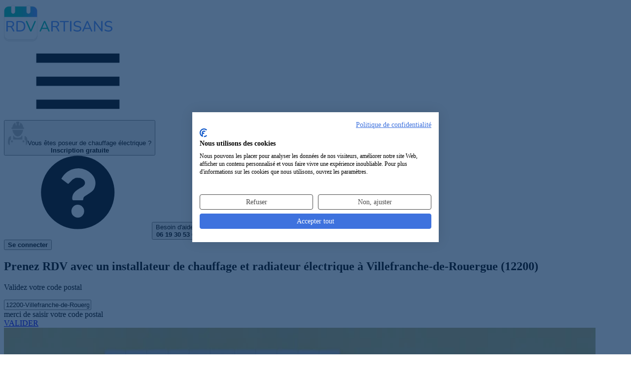

--- FILE ---
content_type: text/html; charset=UTF-8
request_url: https://rdvartisans.fr/rdv/installateur-chauffage-radiateur-electrique/12-aveyron/villefranche-de-rouergue-12200/
body_size: 16685
content:

<!DOCTYPE html><html lang="fr"><head><meta charset="utf-8"><meta name="viewport" content="width=device-width, initial-scale=1"><title id="head_title"> Top 20 des installateurs de chauffages et radiateurs électriques à Villefranche-de-Rouergue (12200) pour un RDV </title><link rel="preconnect" href="https://www.googletagmanager.com"><!-- Google Tag Manager --><script async>(function(w,d,s,l,i){w[l]=w[l]||[];w[l].push({'gtm.start':
new Date().getTime(),event:'gtm.js'});var f=d.getElementsByTagName(s)[0],
j=d.createElement(s),dl=l!='dataLayer'?'&l='+l:'';j.async=true;j.src=
'https://www.googletagmanager.com/gtm.js?id='+i+dl;f.parentNode.insertBefore(j,f);
})(window,document,'script','dataLayer','GTM-TPBH6NB');</script><!-- End Google Tag Manager --><!-- Meta Pixel Code --><script type="text/plain" data-cookiefirst-script="facebook"> !function(f,b,e,v,n,t,s)
{if(f.fbq)return;n=f.fbq=function(){n.callMethod?
n.callMethod.apply(n,arguments):n.queue.push(arguments)};
if(!f._fbq)f._fbq=n;n.push=n;n.loaded=!0;n.version='2.0';
n.queue=[];t=b.createElement(e);t.async=!0;
t.src=v;s=b.getElementsByTagName(e)[0];
s.parentNode.insertBefore(t,s)}(window, document,'script',
'https://connect.facebook.net/en_US/fbevents.js');
fbq('init', '314351373956313');
fbq('track', 'PageView');
</script><!-- End Meta Pixel Code --><script type="speculationrules">{
"prerender": [
{
"source": "list",
"urls": ["/rdv/installateur-chauffage-radiateur-electrique/12-aveyron/villefranche-de-rouergue-12200/recherche/"]
}]
}</script><link href="/css/resultList.min.css?id=9f572ecca776a4a7fd58" rel="stylesheet"><!-- Fonts --><link rel="preload" href="https://rdvartisans.fr/fonts/nunito-variable-fr.woff2" as="font" type="font/woff2" crossorigin="anonymous"><link rel="dns-prefetch" href="https://www.googletagmanager.com"><meta name="description" content=" Vous recherchez un installateur de chauffage et radiateur électrique à Villefranche-de-Rouergue pour vos travaux ? Notre sélection d&#039;installateurs de chauffages et radiateurs électriques à Villefranche-de-Rouergue (12200) pour prendre RDV en ligne en 2 minutes ! "><meta name="keywords" content="Installateur de chauffage et radiateur électrique Villefranche-de-Rouergue, Artisan poseur de chauffage électrique Villefranche-de-Rouergue 12200, entreprise d&#039;installation de système de chauffage électrique Villefranche-de-Rouergue, expert des installations de radiateurs électriques Villefranche-de-Rouergue 12200"><meta name="robots" content="index, follow"><meta property="og:title" content="Installateur de chauffage et radiateur électrique à Villefranche-de-Rouergue (12200) : Notre top 20 des poseurs de chauffages électriques pour un RDV" /><meta property="og:type" content="website" /><meta property="og:url" content="https://rdvartisans.fr/rdv/installateur-chauffage-radiateur-electrique/12-aveyron/villefranche-de-rouergue-12200/" /><meta property="og:image" content="https://rdvartisans.fr/images/logo_carre.jpg" /><meta property="og:site_name" content="RDVArtisans.fr" /><meta property="og:locale" content="fr_FR" /><meta property="og:description" content="Vous recherchez un installateur de chauffage et radiateur électrique à Villefranche-de-Rouergue pour vos travaux ? Notre sélection d&#039;installateurs de chauffages et radiateurs électriques à Villefranche-de-Rouergue (12200) pour prendre RDV en ligne en 2 minutes !" /><meta name="author" content="RDVArtisans.fr"><meta name="copyright" content="RDVArtisans.fr"><meta name="language" content="fr"><meta name="twitter:card" content="summary"><meta name="twitter:title" content="Installateur de chauffage et radiateur électrique à Villefranche-de-Rouergue (12200) : Notre top 20 des poseurs de chauffages électriques pour un RDV"><meta name="twitter:description" content="Vous recherchez un installateur de chauffage et radiateur électrique à Villefranche-de-Rouergue pour vos travaux ? Notre sélection d&#039;installateurs de chauffages et radiateurs électriques à Villefranche-de-Rouergue (12200) pour prendre RDV en ligne en 2 minutes !"><meta name="twitter:site" content="@RDVArtisans"><meta name="twitter:url" content="https://rdvartisans.fr/rdv/installateur-chauffage-radiateur-electrique/12-aveyron/villefranche-de-rouergue-12200/" /><meta name="twitter:image" content="https://rdvartisans.fr/img/logo-twitter.png"><meta name="csrf-token" content="JurdsdgJi4Z5ahjBNk3NH7MIzfzeTNmOvCHAnXGj"><link rel="canonical" href="https://rdvartisans.fr/rdv/installateur-chauffage-radiateur-electrique/12-aveyron/villefranche-de-rouergue-12200/" /><link rel="icon" href="https://rdvartisans.fr/img/favico.ico"></head><body><!-- Google Tag Manager (noscript) --><noscript><iframe src="https://www.googletagmanager.com/ns.html?id=GTM-TPBH6NB"
height="0" width="0" style="display:none;visibility:hidden"></iframe></noscript><!-- End Google Tag Manager (noscript) --><!-- Meta Pixel Code --><noscript><img height="1" width="1" style="display:none"
src="https://www.facebook.com/tr?id=314351373956313&ev=PageView&noscript=1"
/></noscript><!-- End Meta Pixel Code --><header class="rda-header"><!-- responsiveHeader --><div id="scrollToHeader" class="container-fluid"><div class="row"><!-- logo --><div class="rda-header-logo col-12 col-lg-4"><a href="https://rdvartisans.fr/" title="Trouver un artisan du bâtiment à Villefranche-de-Rouergue ou une entreprise générale du BTP à Villefranche-de-Rouergue 12200 pour vos travaux maison" ><img src="https://rdvartisans.fr/img/logo-rdva.svg" alt="Trouver un installateur de chauffage et radiateur électrique à Villefranche-de-Rouergue ou une entreprise d'installation de système de chauffage électrique à Villefranche-de-Rouergue (12200) pour un RDV" class="logoimg img-responsive" width="220" height="78"></a><div class=" rda-header-menuTrigger js-headerMenuTrigger d-lg-none"><svg class="svg-burger"><use xlink:href="#svg-burger" ></use></svg></div></div><div class="rda-header-menu col-12 col-lg-8"><div class="rda-header-menuLinks"><!-- inscripption btn --><div class="rda-header-menuInscription"><button title="Inscription au service de prise de RDV pour les installateurs de chauffages et radiateurs électriques Villefranche-de-Rouergue et entreprises d'installation de système de chauffage électrique Villefranche-de-Rouergue (12200)" rel="aHR0cHM6Ly9yZHZhcnRpc2Fucy5mci9tb25jb21wdGUvcmVnaXN0ZXI/Y29kZVBvc3RhbD0xMjIwMCZqb2JVcmw9aW5zdGFsbGF0ZXVyLWNoYXVmZmFnZS1yYWRpYXRldXItZWxlY3RyaXF1ZSZ2aWxsZT12aWxsZWZyYW5jaGUtZGUtcm91ZXJndWUtMTIyMDA=" class="obf"><img src="https://rdvartisans.fr/img/picto.png" alt="icon-artisan" width="40" height="48"><span>Vous êtes poseur de chauffage électrique ?<br><b>Inscription gratuite</b></span></button></div><div class="rda-header-menuHelp"><svg class="icon"><use xlink:href="#svg-question"></use></svg><button class="aBesoinAide" title="Service de prise de rendez-vous avec un installateur de chauffage et radiateur électrique à Villefranche-de-Rouergue par téléphone">Besoin d'aide ?<br><b>06 19 30 53 69</b></button></div><!-- connexion btn --><div class="rda-header-menuInscription ml-4 mt-2"><button class="cnx-btn obf" title="connection a la webapp" type="button" rel="aHR0cHM6Ly9yZHZhcnRpc2Fucy5mci9tb25jb21wdGU="><span><b>Se connecter</b></span></button></div></div></div></div></div></header><section class="firstslide"><div><div class="bgresult" id="mrbg"><div class="container position-relative"><h1> Prenez RDV avec un installateur de chauffage et radiateur électrique à Villefranche-de-Rouergue (12200)
</h1><p id="moteur_landing_p1"> Validez votre code postal
</p><p></p><div class="row"><div class="col-sm-6 offset-sm-1 col-md-5 offset-md-2 col-lg-4 offset-lg-3 col-xl-4"><div class="form-group" id="scrollable-dropdown-menu3"><input autocomplete="off" autocorrect="off" autocapitalize="none" spellcheck="false" id="location" name="location" value="12200-Villefranche-de-Rouergue" class="form-control inputtype2-2 " placeholder="Code postal/ville" required/><div class="text-center mt-2"><span id="errorLocation" class="errorMessage alert-danger rad_error mh-error d-none">merci de saisir votre code postal</span></div></div></div><input type="hidden" id="searchChoiceLocation"/><div class="col-sm-4 col-md-3 col-lg-2 col-xl-2"><a href="/rdv/installateur-chauffage-radiateur-electrique/12-aveyron/villefranche-de-rouergue-12200/recherche/" class="btn btn-primary btn_land mr_land go">VALIDER</a></div></div></div><div class="wrapper-hero-image"><img
src="/img/installateur-chauffage-radiateur-electrique.jpg"
srcset="/imgMobile/installateur-chauffage-radiateur-electrique.jpg
479w,/img/installateur-chauffage-radiateur-electrique.jpg 1200w"
sizes="(max-width: 479px) 100vw, 1200px"
alt="RDV Artisans"
width="1200" height="800"
fetchpriority="high"
loading="eager"
decoding="async"></div></div><div id="floatNav" class="d-none"><div id="scrollToHeader" class="container-fluid"><div class="row"><!-- logo --><div class="col-12 col-lg-4 on-desktop ipad_none"><a href="/" title="Trouver un artisan du bâtiment à Villefranche-de-Rouergue ou une entreprise générale du BTP à Villefranche-de-Rouergue 12200 pour vos travaux maison"><img src="https://rdvartisans.fr/img/logo-rdva.svg" alt="Trouver un installateur de chauffage et radiateur électrique à Villefranche-de-Rouergue ou une entreprise d'installation de système de chauffage électrique à Villefranche-de-Rouergue (12200) pour un RDV" class="logoimg img-responsive" width="220" height="78"></a></div><div class="col-12 col-lg-8 navCity"><div class="row justify-content-center"><div class="col-sm-5 col-md-4 offset-sm-1 col-lg-5 col-xl-5 on-desktop mt-3 ml-des-3 text-right ipad_none"><span class="blue_color h4"><strong>RDV avec un installateur de chauffage et radiateur électrique</strong></span></div><div class="col-7 col-md-5 col-lg-4 col-xl-3"><div class="form-group" id="scrollable-dropdown-menu3"><input autocomplete="off" autocorrect="off" autocapitalize="none" spellcheck="false" id="location" name="location" value="12200-Villefranche-de-Rouergue" class="form-control inputtype2-2 " placeholder="Code postal/ville" required/></div></div><div class="col-5 col-md-3 col-lg-3 col-xl-2"><button onclick="window.location.href='/rdv/installateur-chauffage-radiateur-electrique/12-aveyron/villefranche-de-rouergue-12200/recherche/'" type="button" class="btn btn-primary btn_land go" >VALIDER</button></div></div></div></div></div></div></div><div id="app"><popin-parent
ref="PopinParent"
:zipcode="'12200'"
:ville="'Villefranche-de-Rouergue'"
:job="'villefranche-de-rouergue-12200'"
:searchby="'city'"
:jobid="'52'"
:joburl="'installateur-chauffage-radiateur-electrique'"
:jobtitle="'installateur de chauffage et radiateur électrique'"
:deprojet="'d\&#039;installation de système de chauffage électrique'"
:titleplural="'installateurs de chauffages et radiateurs électriques'"
:letitle="'L\&#039;installateur de chauffage et radiateur électrique'"
:jobidform='[{&quot;textDropDown&quot;:&quot;Pose de radiateurs \u00e9lectriques&quot;,&quot;idFrom&quot;:&quot;93&quot;},{&quot;textDropDown&quot;:&quot;Pose de chauffage \u00e9lectrique \u00e0 inertie&quot;,&quot;idFrom&quot;:&quot;88&quot;},{&quot;textDropDown&quot;:&quot;Pose de chauffage \u00e9lectrique&quot;,&quot;idFrom&quot;:&quot;87&quot;},{&quot;textDropDown&quot;:&quot;D\u00e9pannage de chauffage \u00e9lectrique&quot;,&quot;idFrom&quot;:&quot;333&quot;},{&quot;textDropDown&quot;:&quot;Pose de s\u00e8che-serviettes \u00e9lectriques&quot;,&quot;idFrom&quot;:&quot;94&quot;},{&quot;textDropDown&quot;:&quot;Pose d&#039;un plancher chauffant rayonnant (\u00e9lectrique)&quot;,&quot;idFrom&quot;:&quot;92&quot;},{&quot;textDropDown&quot;:&quot;Pose d&#039;une chemin\u00e9e d\u00e9corative \u00e0 convecteur \u00e9lectrique&quot;,&quot;idFrom&quot;:&quot;90&quot;},{&quot;textDropDown&quot;:&quot;Pose d&#039;un plafond rayonnant&quot;,&quot;idFrom&quot;:&quot;91&quot;},{&quot;textDropDown&quot;:&quot;Pose de convecteurs \u00e9lectriques&quot;,&quot;idFrom&quot;:&quot;65&quot;},{&quot;textDropDown&quot;:&quot;Pose de r\u00e9gulateur d&#039;ambiance&quot;,&quot;idFrom&quot;:&quot;76&quot;},{&quot;textDropDown&quot;:&quot;Installation d&#039;un chauffe-eau \u00e9lectrique&quot;,&quot;idFrom&quot;:&quot;89&quot;},{&quot;textDropDown&quot;:&quot;Domotique&quot;,&quot;idFrom&quot;:&quot;162&quot;},{&quot;textDropDown&quot;:&quot;ballon d&#039;eau chaude&quot;,&quot;idFrom&quot;:&quot;370&quot;}]'
:headertext8="'9 installateurs de chauffages et radiateurs électriques sont prêts à intervenir dans le 12 Aveyron'"
:headertext1="'9 &lt;strong&gt; installateurs de chauffages et radiateurs électriques à Villefranche-de-Rouergue&lt;/strong&gt; (12200) &lt;br&gt;sont prêts à intervenir.'"
:headertext9a="'9 installateurs de chauffages et radiateurs électriques pouvant être disponibles&lt;br/&gt;dans le 12 Aveyron pour venir &lt;b&gt;établir un devis gratuit&lt;/b&gt;'"
:headertext9b="'9 installateurs de chauffages et radiateurs électriques pouvant être disponibles&lt;br/&gt;dans le 12 Aveyron pour venir &lt;b&gt;établir un devis gratuit&lt;/b&gt;'"
:headertext0="'Veuillez patienter...&lt;br&gt;Nous recherchons des installateurs de chauffages et radiateurs électriques disponibles&lt;br&gt;à Villefranche-de-Rouergue (12200)'"
:architectroute="'/rdv/architecte-plan-maison/12-aveyron/villefranche-de-rouergue-12200/'"
:host="'https://rdvartisans.fr'"
:currentroute='&quot;0&quot;'
></popin-parent></div><style type="text/css" defer="defer"> @media(min-width:991px){header.rda-header.sticky{display:none}.profil{margin-top:66px}}.avis p,.consultations p,.profil p{text-align:center}.center-content{justify-content:center;display:flex}</style><section class="reslinks"><div class="container"><p><a class="brea" title="RDVArtisans.fr | Plateforme de prise de rendez-vous avec des artisans, devis artisans" href="https://rdvartisans.fr/" >Accueil</a> ><a class="brea" title="Prise de rendez-vous avec un artisan | RDV Artisan" href="https://rdvartisans.fr/rdv/" >RDV</a> ><a class="brea" title="Prendre RDV avec un Installateur de chauffage et radiateur électrique en ligne" href="https://rdvartisans.fr/rdv/installateur-chauffage-radiateur-electrique/" >Installateur de chauffage et radiateur électrique</a> ><a class="brea" title="Prendre RDV avec un Installateur de chauffage et radiateur électrique 12 Aveyron" href="https://rdvartisans.fr/rdv/installateur-chauffage-radiateur-electrique/12-aveyron/" >12 Aveyron</a> ><a class="brea" href="https://rdvartisans.fr/rdv/installateur-chauffage-radiateur-electrique/12-aveyron/villefranche-de-rouergue-12200/" >Villefranche-de-Rouergue 12200</a></p><h2>Les 20 meilleurs <span class="green_color"><strong>installateurs de chauffages et radiateurs électriques intervenant à Villefranche-de-Rouergue (12200)</strong></span></h2><p>Découvrez ci-dessous notre sélection de <span class="green_color"><strong>20 installateurs de chauffages et radiateurs électriques et entreprises d'installation de système de chauffage électrique intervenant à Villefranche-de-Rouergue (12200)</strong></span> et pouvant se rendre disponibles pour vos travaux d'installation de système de chauffage électrique (9 poseurs de chauffages électriques à Villefranche-de-Rouergue). En cliquant sur les boutons "Prendre RDV" sur les fiches de nos installateurs de chauffages et radiateurs électriques ci-dessous, vous pourrez directement demander un RDV au professionnel choisi. Vous avez également la possibilité de nous décrire votre projet et de demander plusieurs RDV afin de gagner du temps. Vous pourrez recevoir différents installateurs de chauffages et radiateurs électriques ce qui vous permettra de comparer les devis installation de système de chauffage électrique qui vous seront proposés.</p><div class="rdv-result"><div class="rdv-result-head row"><div class="rdv-result-picture col-lg-3"><div class="img-pro"><img class="border border-light rounded" title="STONE TECH installateur de chauffage et radiateur électrique 12200" src="https://rdvartisans.fr/artisansPhotos/417101-1715825812.jpeg" loading="lazy" alt="Logo STONE TECH installation de système de chauffage électrique 12200" width="123.5" height="123.5" /></div></div><div class="rdv-result-title col-lg-5"><h3 class="nom_cartouche obf" rel="aHR0cHM6Ly9yZHZhcnRpc2Fucy5mci9hbm51YWlyZS9hcnRpc2Fucy9zdG9uZS10ZWNoLXZpbGxlZnJhbmNoZS1kZS1yb3Vlcmd1ZS0xMjIwMD9qb2JJZD01Mg==">STONE TECH</h3></div><div class="rdv-result-action col-lg-4"><div class="row p-md-0 w-100 rdv-buttons"><div class="col-lg-6 p-md-0 rdv-button"></div><div class="col-lg-6 p-md-0 rdv-button"><button type="button"
class="ml-1 w-100 obf"
onclick="window.dataLayer.push({ 'event': 'GAEvent', 'eventCategory': 'CITY', 'eventAction': 'click', 'eventLabel': 'Prendre-RDV', 'eventValue': 'event click on Prendre-RDV' });"
rel="L3Jkdi9pbnN0YWxsYXRldXItY2hhdWZmYWdlLXJhZGlhdGV1ci1lbGVjdHJpcXVlLzEyLWF2ZXlyb24vdmlsbGVmcmFuY2hlLWRlLXJvdWVyZ3VlLTEyMjAwL3ByaXNlLXJkdi9zdG9uZS10ZWNoLXZpbGxlZnJhbmNoZS1kZS1yb3Vlcmd1ZS0xMjIwMA=="><svg class="calendar-check"><use xlink:href="#svg-calendar-check"></use></svg><span>Prendre RDV</span></button></div></div></div></div><div class="row rdv-result-body"><div class=" col-lg-3"></div><div class="col-lg-6 pad-for-result"><div class="row rdv-result-spec"><div class="col-lg-12"><h4>Société d&#039;installation de chauffage électrique à Villefranche-de-Rouergue</h4></div></div><div class="row rdv-result-address"><div class="col-lg-12"><span><span><svg class="map-marker"><use xlink:href="#svg-map-marker"></use></svg> LE SOULIE 12350 COMPOLIBAT</span><span><span><svg class="map"><use xlink:href="#svg-map"></use></svg> Villefranche-de-Rouergue (12200)</span></div></div><div class="row rdv-result-list"><div class="rdv-result-list-item col-lg-6"><h5><svg class="wrench"><use xlink:href="#svg-wrench"></use></svg> Expertises</h5><p>Entretien d&#039;un chauffage électrique à inertie fonte;radiateur avec convecteur;montant pour la pose d&#039;un radiateur rayonnant</p></div></div></div></div></div><div class="rdv-result"><div class="rdv-result-head row"><div class="rdv-result-picture col-lg-3"><div class="img-pro"><img src="https://rdvartisans.fr/img/artisan1.png" alt="Logo Les Comptoirs Villefranchois installation de système de chauffage électrique VILLEFRANCHE DE ROUERGUE 12200" loading="lazy" title="Les Comptoirs Villefranchois installateur de chauffage et radiateur électrique VILLEFRANCHE DE ROUERGUE 12200" width="123.5" height="123.5"></div></div><div class="rdv-result-title col-lg-5"><h3 class="nom_cartouche obf" rel="aHR0cHM6Ly9yZHZhcnRpc2Fucy5mci9hbm51YWlyZS9hcnRpc2Fucy9sZXMtY29tcHRvaXJzLXZpbGxlZnJhbmNob2lzLXZpbGxlZnJhbmNoZS1kZS1yb3Vlcmd1ZS0xMjIwMD9qb2JJZD01Mg==">Les Comptoirs Villefranchois</h3></div><div class="rdv-result-action col-lg-4"><div class="row p-md-0 w-100 rdv-buttons"><div class="col-lg-6 p-md-0 rdv-button"></div><div class="col-lg-6 p-md-0 rdv-button"><button type="button"
class="ml-1 w-100 obf"
onclick="window.dataLayer.push({ 'event': 'GAEvent', 'eventCategory': 'CITY', 'eventAction': 'click', 'eventLabel': 'Prendre-RDV', 'eventValue': 'event click on Prendre-RDV' });"
rel="[base64]"><svg class="calendar-check"><use xlink:href="#svg-calendar-check"></use></svg><span>Prendre RDV</span></button></div></div></div></div><div class="row rdv-result-body"><div class=" col-lg-3"></div><div class="col-lg-6 pad-for-result"><div class="row rdv-result-spec"><div class="col-lg-12"><h4>Installateurs de radiateur électrique spécialisés
à Villefranche-de-Rouergue (12200)</h4></div></div><div class="row rdv-result-address"><div class="col-lg-12"><span><span><svg class="map-marker"><use xlink:href="#svg-map-marker"></use></svg> 4 boulevard du Gen de Gaulle</span><span><span><svg class="map"><use xlink:href="#svg-map"></use></svg> Villefranche-de-Rouergue (12200)</span></div></div><div class="row rdv-result-list"><div class="rdv-result-list-item col-lg-6"><h5><svg class="wrench"><use xlink:href="#svg-wrench"></use></svg> Expertises</h5><p>Radiateur à inertie; équipement pour cheminée décorative à convecteur électrique; prix pour poser un radiateur électrique sèc...</p></div><div class="rdv-result-list-item col-lg-6"><h5><svg class="info"><use xlink:href="#svg-info"></use></svg> Activités</h5><p>Depuis notre lancement, à Villefranche de rouergue, nous pouvons intervenir dans le commerce de détail des équipements intéri...</p></div></div></div></div></div><div class="rdv-result"><div class="rdv-result-head row"><div class="rdv-result-picture col-lg-3"><div class="img-pro"><img src="https://rdvartisans.fr/img/artisan1.png" alt="Logo Bousquet Luminaires installation de système de chauffage électrique VILLEFRANCHE DE ROUERGUE 12200" loading="lazy" title="Bousquet Luminaires installateur de chauffage et radiateur électrique VILLEFRANCHE DE ROUERGUE 12200" width="123.5" height="123.5"></div></div><div class="rdv-result-title col-lg-5"><h3 class="nom_cartouche obf" rel="aHR0cHM6Ly9yZHZhcnRpc2Fucy5mci9hbm51YWlyZS9hcnRpc2Fucy9ib3VzcXVldC1sdW1pbmFpcmVzLXZpbGxlZnJhbmNoZS1kZS1yb3Vlcmd1ZS0xMjIwMD9qb2JJZD01Mg==">Bousquet Luminaires</h3></div><div class="rdv-result-action col-lg-4"><div class="row p-md-0 w-100 rdv-buttons"><div class="col-lg-6 p-md-0 rdv-button"></div><div class="col-lg-6 p-md-0 rdv-button"><button type="button"
class="ml-1 w-100 obf"
onclick="window.dataLayer.push({ 'event': 'GAEvent', 'eventCategory': 'CITY', 'eventAction': 'click', 'eventLabel': 'Prendre-RDV', 'eventValue': 'event click on Prendre-RDV' });"
rel="[base64]"><svg class="calendar-check"><use xlink:href="#svg-calendar-check"></use></svg><span>Prendre RDV</span></button></div></div></div></div><div class="row rdv-result-body"><div class=" col-lg-3"></div><div class="col-lg-6 pad-for-result"><div class="row rdv-result-spec"><div class="col-lg-12"><h4>Poseur de convecteur électrique
Villefranche-de-Rouergue 12200</h4></div></div><div class="row rdv-result-address"><div class="col-lg-12"><span><span><svg class="map-marker"><use xlink:href="#svg-map-marker"></use></svg> 37 rue Marcellin Fabre</span><span><span><svg class="map"><use xlink:href="#svg-map"></use></svg> Villefranche-de-Rouergue (12200)</span></div></div><div class="row rdv-result-list"><div class="rdv-result-list-item col-lg-6"><h5><svg class="wrench"><use xlink:href="#svg-wrench"></use></svg> Expertises</h5><p>Maintenance de chauffage et climatisation; entretenir un radiateur à convection; prix pour la réparation d&#039;un chauffage élect...</p></div><div class="rdv-result-list-item col-lg-6"><h5><svg class="info"><use xlink:href="#svg-info"></use></svg> Activités</h5><p>Vous souhaitez trouver des spécialistes des travaux ? Depuis mes débuts, dans l&#039;Aveyron, je peux proposer mes prestations dan...</p></div></div></div></div></div><div class="bgimageres devisBG"><p class="p_auto_promo">Difficile de choisir votre<br><span class="txtblanc">installateur de chauffage et radiateur électrique à Villefranche-de-Rouergue ?</span></p><p>Faites <b>une seule demande</b> de RDV et obtenez<br><b>3 RDV</b> avec des installateurs de chauffages et radiateurs électriques disponibles<br>près de chez vous à Villefranche-de-Rouergue</p><button class="btn btn-green cntrbutton btn_rdv go" type="button" onclick="window.dataLayer.push({ 'event': 'GAEvent', 'eventCategory': 'CITY', 'eventAction': 'click', 'eventLabel': '3-RDV', 'eventValue': 'event click on 3-RDV' });window.location.href='/rdv/installateur-chauffage-radiateur-electrique/12-aveyron/villefranche-de-rouergue-12200/recherche/'">Demander 3 RDV poseurs de chauffages électriques</button></div><div class="rdv-result"><div class="rdv-result-head row"><div class="rdv-result-picture col-lg-3"><div class="img-pro"><img src="https://rdvartisans.fr/img/artisan1.png" alt="Logo Bougui installation de système de chauffage électrique VILLEFRANCHE DE ROUERGUE 12200" loading="lazy" title="Bougui installateur de chauffage et radiateur électrique VILLEFRANCHE DE ROUERGUE 12200" width="123.5" height="123.5"></div></div><div class="rdv-result-title col-lg-5"><h3 class="nom_cartouche obf" rel="aHR0cHM6Ly9yZHZhcnRpc2Fucy5mci9hbm51YWlyZS9hcnRpc2Fucy9ib3VndWktdmlsbGVmcmFuY2hlLWRlLXJvdWVyZ3VlLTEyMjAwP2pvYklkPTUy">Bougui</h3></div><div class="rdv-result-action col-lg-4"><div class="row p-md-0 w-100 rdv-buttons"><div class="col-lg-6 p-md-0 rdv-button"></div><div class="col-lg-6 p-md-0 rdv-button"><button type="button"
class="ml-1 w-100 obf"
onclick="window.dataLayer.push({ 'event': 'GAEvent', 'eventCategory': 'CITY', 'eventAction': 'click', 'eventLabel': 'Prendre-RDV', 'eventValue': 'event click on Prendre-RDV' });"
rel="L3Jkdi9pbnN0YWxsYXRldXItY2hhdWZmYWdlLXJhZGlhdGV1ci1lbGVjdHJpcXVlLzEyLWF2ZXlyb24vdmlsbGVmcmFuY2hlLWRlLXJvdWVyZ3VlLTEyMjAwL3ByaXNlLXJkdi9ib3VndWktdmlsbGVmcmFuY2hlLWRlLXJvdWVyZ3VlLTEyMjAw"><svg class="calendar-check"><use xlink:href="#svg-calendar-check"></use></svg><span>Prendre RDV</span></button></div></div></div></div><div class="row rdv-result-body"><div class=" col-lg-3"></div><div class="col-lg-6 pad-for-result"><div class="row rdv-result-spec"><div class="col-lg-12"><h4>Entreprise de poseurs de radiateur électrique
à Villefranche-de-Rouergue</h4></div></div><div class="row rdv-result-address"><div class="col-lg-12"><span><span><svg class="map-marker"><use xlink:href="#svg-map-marker"></use></svg> 33 avenue Vezian Valette</span><span><span><svg class="map"><use xlink:href="#svg-map"></use></svg> Villefranche-de-Rouergue (12200)</span></div></div><div class="row rdv-result-list"><div class="rdv-result-list-item col-lg-6"><h5><svg class="wrench"><use xlink:href="#svg-wrench"></use></svg> Expertises</h5><p>Maintenance de chauffage et climatisation; entretenir un radiateur à convection; prix pour la réparation d&#039;un chauffage élect...</p></div><div class="rdv-result-list-item col-lg-6"><h5><svg class="info"><use xlink:href="#svg-info"></use></svg> Activités</h5><p>Vous souhaitez trouver des spécialistes des travaux ? Depuis mes débuts, dans l&#039;Aveyron, je peux proposer mes prestations dan...</p></div></div></div></div></div><div class="rdv-result"><div class="rdv-result-head row"><div class="rdv-result-picture col-lg-3"><div class="img-pro"><img src="https://rdvartisans.fr/img/artisan1.png" alt="Logo C.p.r. installation de système de chauffage électrique VILLEFRANCHE DE ROUERGUE 12200" loading="lazy" title="C.p.r. installateur de chauffage et radiateur électrique VILLEFRANCHE DE ROUERGUE 12200" width="123.5" height="123.5"></div></div><div class="rdv-result-title col-lg-5"><h3 class="nom_cartouche obf" rel="aHR0cHM6Ly9yZHZhcnRpc2Fucy5mci9hbm51YWlyZS9hcnRpc2Fucy9jcHItdmlsbGVmcmFuY2hlLWRlLXJvdWVyZ3VlLTEyMjAwP2pvYklkPTUy">C.p.r.</h3></div><div class="rdv-result-action col-lg-4"><div class="row p-md-0 w-100 rdv-buttons"><div class="col-lg-6 p-md-0 rdv-button"></div><div class="col-lg-6 p-md-0 rdv-button"><button type="button"
class="ml-1 w-100 obf"
onclick="window.dataLayer.push({ 'event': 'GAEvent', 'eventCategory': 'CITY', 'eventAction': 'click', 'eventLabel': 'Prendre-RDV', 'eventValue': 'event click on Prendre-RDV' });"
rel="L3Jkdi9pbnN0YWxsYXRldXItY2hhdWZmYWdlLXJhZGlhdGV1ci1lbGVjdHJpcXVlLzEyLWF2ZXlyb24vdmlsbGVmcmFuY2hlLWRlLXJvdWVyZ3VlLTEyMjAwL3ByaXNlLXJkdi9jcHItdmlsbGVmcmFuY2hlLWRlLXJvdWVyZ3VlLTEyMjAw"><svg class="calendar-check"><use xlink:href="#svg-calendar-check"></use></svg><span>Prendre RDV</span></button></div></div></div></div><div class="row rdv-result-body"><div class=" col-lg-3"></div><div class="col-lg-6 pad-for-result"><div class="row rdv-result-spec"><div class="col-lg-12"><h4>Installateur de radiateurs électriques expert
à Villefranche-de-Rouergue (12200)</h4></div></div><div class="row rdv-result-address"><div class="col-lg-12"><span><span><svg class="map-marker"><use xlink:href="#svg-map-marker"></use></svg> Avenue de Toulouse la Rocade</span><span><span><svg class="map"><use xlink:href="#svg-map"></use></svg> Villefranche-de-Rouergue (12200)</span></div></div><div class="row rdv-result-list"><div class="rdv-result-list-item col-lg-6"><h5><svg class="wrench"><use xlink:href="#svg-wrench"></use></svg> Expertises</h5><p>Solution à inertie; radiateur à inertie fonte; chauffage souflant céramique</p></div><div class="rdv-result-list-item col-lg-6"><h5><svg class="info"><use xlink:href="#svg-info"></use></svg> Activités</h5><p>Experte dans les installations électrique dans tous locaux, l&#039;entreprise C.p.r. réalise vos travaux avec un maximum de profes...</p></div></div></div></div></div><div class="rdv-result"><div class="rdv-result-head row"><div class="rdv-result-picture col-lg-3"><div class="img-pro"><img src="https://rdvartisans.fr/img/artisan1.png" alt="Logo Bousquet Guibbert Electricite installation de système de chauffage électrique VILLEFRANCHE DE ROUERGUE 12200" loading="lazy" title="Bousquet Guibbert Electricite installateur de chauffage et radiateur électrique VILLEFRANCHE DE ROUERGUE 12200" width="123.5" height="123.5"></div></div><div class="rdv-result-title col-lg-5"><h3 class="nom_cartouche obf" rel="aHR0cHM6Ly9yZHZhcnRpc2Fucy5mci9hbm51YWlyZS9hcnRpc2Fucy9ib3VzcXVldC1ndWliYmVydC1lbGVjdHJpY2l0ZS12aWxsZWZyYW5jaGUtZGUtcm91ZXJndWUtMTIyMDA/am9iSWQ9NTI=">Bousquet Guibbert Electricite</h3></div><div class="rdv-result-action col-lg-4"><div class="row p-md-0 w-100 rdv-buttons"><div class="col-lg-6 p-md-0 rdv-button"></div><div class="col-lg-6 p-md-0 rdv-button"><button type="button"
class="ml-1 w-100 obf"
onclick="window.dataLayer.push({ 'event': 'GAEvent', 'eventCategory': 'CITY', 'eventAction': 'click', 'eventLabel': 'Prendre-RDV', 'eventValue': 'event click on Prendre-RDV' });"
rel="[base64]"><svg class="calendar-check"><use xlink:href="#svg-calendar-check"></use></svg><span>Prendre RDV</span></button></div></div></div></div><div class="row rdv-result-body"><div class=" col-lg-3"></div><div class="col-lg-6 pad-for-result"><div class="row rdv-result-spec"><div class="col-lg-12"><h4>Installateur de radiateur électrique
Villefranche-de-Rouergue 12200</h4></div></div><div class="row rdv-result-address"><div class="col-lg-12"><span><span><svg class="map-marker"><use xlink:href="#svg-map-marker"></use></svg> 66 chemin de la Boudoumie</span><span><span><svg class="map"><use xlink:href="#svg-map"></use></svg> Villefranche-de-Rouergue (12200)</span></div></div><div class="row rdv-result-list"><div class="rdv-result-list-item col-lg-6"><h5><svg class="wrench"><use xlink:href="#svg-wrench"></use></svg> Expertises</h5><p>Maintenance de chauffage et climatisation; entretenir un radiateur à convection; prix pour la réparation d&#039;un chauffage élect...</p></div><div class="rdv-result-list-item col-lg-6"><h5><svg class="info"><use xlink:href="#svg-info"></use></svg> Activités</h5><p>Installés à Villefranche de rouergue, nous représentons l&#039;entreprise Bousquet Guibbert Electricite et nous sommes spécialisés...</p></div></div></div></div></div><div class="rdv-result"><div class="rdv-result-head row"><div class="rdv-result-picture col-lg-3"><div class="img-pro"><img src="https://rdvartisans.fr/img/artisan1.png" alt="Logo Bougui installation de système de chauffage électrique VILLEFRANCHE DE ROUERGUE 12200" loading="lazy" title="Bougui installateur de chauffage et radiateur électrique VILLEFRANCHE DE ROUERGUE 12200" width="123.5" height="123.5"></div></div><div class="rdv-result-title col-lg-5"><h3 class="nom_cartouche obf" rel="aHR0cHM6Ly9yZHZhcnRpc2Fucy5mci9hbm51YWlyZS9hcnRpc2Fucy9ib3VndWktdmlsbGVmcmFuY2hlLWRlLXJvdWVyZ3VlLTEyMjAwP2pvYklkPTUy">Bougui</h3></div><div class="rdv-result-action col-lg-4"><div class="row p-md-0 w-100 rdv-buttons"><div class="col-lg-6 p-md-0 rdv-button"></div><div class="col-lg-6 p-md-0 rdv-button"><button type="button"
class="ml-1 w-100 obf"
onclick="window.dataLayer.push({ 'event': 'GAEvent', 'eventCategory': 'CITY', 'eventAction': 'click', 'eventLabel': 'Prendre-RDV', 'eventValue': 'event click on Prendre-RDV' });"
rel="L3Jkdi9pbnN0YWxsYXRldXItY2hhdWZmYWdlLXJhZGlhdGV1ci1lbGVjdHJpcXVlLzEyLWF2ZXlyb24vdmlsbGVmcmFuY2hlLWRlLXJvdWVyZ3VlLTEyMjAwL3ByaXNlLXJkdi9ib3VndWktdmlsbGVmcmFuY2hlLWRlLXJvdWVyZ3VlLTEyMjAw"><svg class="calendar-check"><use xlink:href="#svg-calendar-check"></use></svg><span>Prendre RDV</span></button></div></div></div></div><div class="row rdv-result-body"><div class=" col-lg-3"></div><div class="col-lg-6 pad-for-result"><div class="row rdv-result-spec"><div class="col-lg-12"><h4>Professionnel des radiateurs électriques
à Villefranche-de-Rouergue</h4></div></div><div class="row rdv-result-address"><div class="col-lg-12"><span><span><svg class="map-marker"><use xlink:href="#svg-map-marker"></use></svg> Route de Montauban les Cabrieres</span><span><span><svg class="map"><use xlink:href="#svg-map"></use></svg> Villefranche-de-Rouergue (12200)</span></div></div><div class="row rdv-result-list"><div class="rdv-result-list-item col-lg-6"><h5><svg class="wrench"><use xlink:href="#svg-wrench"></use></svg> Expertises</h5><p>Maintenance de chauffage et climatisation; entretenir un radiateur à convection; prix pour la réparation d&#039;un chauffage élect...</p></div><div class="rdv-result-list-item col-lg-6"><h5><svg class="info"><use xlink:href="#svg-info"></use></svg> Activités</h5><p>Vous souhaitez trouver des spécialistes des travaux ? Depuis mes débuts, dans l&#039;Aveyron, je peux proposer mes prestations dan...</p></div></div></div></div></div><div class="rdv-result"><div class="rdv-result-head row"><div class="rdv-result-picture col-lg-3"><div class="img-pro"><img src="https://rdvartisans.fr/img/artisan1.png" alt="Logo Sas Cpf installation de système de chauffage électrique VILLEFRANCHE DE ROUERGUE 12200" loading="lazy" title="Sas Cpf installateur de chauffage et radiateur électrique VILLEFRANCHE DE ROUERGUE 12200" width="123.5" height="123.5"></div></div><div class="rdv-result-title col-lg-5"><h3 class="nom_cartouche obf" rel="aHR0cHM6Ly9yZHZhcnRpc2Fucy5mci9hbm51YWlyZS9hcnRpc2Fucy9zYXMtY3BmLXZpbGxlZnJhbmNoZS1kZS1yb3Vlcmd1ZS0xMjIwMD9qb2JJZD01Mg==">Sas Cpf</h3></div><div class="rdv-result-action col-lg-4"><div class="row p-md-0 w-100 rdv-buttons"><div class="col-lg-6 p-md-0 rdv-button"></div><div class="col-lg-6 p-md-0 rdv-button"><button type="button"
class="ml-1 w-100 obf"
onclick="window.dataLayer.push({ 'event': 'GAEvent', 'eventCategory': 'CITY', 'eventAction': 'click', 'eventLabel': 'Prendre-RDV', 'eventValue': 'event click on Prendre-RDV' });"
rel="L3Jkdi9pbnN0YWxsYXRldXItY2hhdWZmYWdlLXJhZGlhdGV1ci1lbGVjdHJpcXVlLzEyLWF2ZXlyb24vdmlsbGVmcmFuY2hlLWRlLXJvdWVyZ3VlLTEyMjAwL3ByaXNlLXJkdi9zYXMtY3BmLXZpbGxlZnJhbmNoZS1kZS1yb3Vlcmd1ZS0xMjIwMA=="><svg class="calendar-check"><use xlink:href="#svg-calendar-check"></use></svg><span>Prendre RDV</span></button></div></div></div></div><div class="row rdv-result-body"><div class=" col-lg-3"></div><div class="col-lg-6 pad-for-result"><div class="row rdv-result-spec"><div class="col-lg-12"><h4>Installateur de chauffage électrique
à Villefranche-de-Rouergue (12200)</h4></div></div><div class="row rdv-result-address"><div class="col-lg-12"><span><span><svg class="map-marker"><use xlink:href="#svg-map-marker"></use></svg> 19 B avenue des Croates</span><span><span><svg class="map"><use xlink:href="#svg-map"></use></svg> Villefranche-de-Rouergue (12200)</span></div></div><div class="row rdv-result-list"><div class="rdv-result-list-item col-lg-6"><h5><svg class="wrench"><use xlink:href="#svg-wrench"></use></svg> Expertises</h5><p>Dépannage de chauffe-eau (ballon d&#039;eau chaude); dépannage de radiateurs à inertie; prix pour installer un radiateur électriqu...</p></div><div class="rdv-result-list-item col-lg-6"><h5><svg class="info"><use xlink:href="#svg-info"></use></svg> Activités</h5><p>Intervenant sur les secteurs du 12 Aveyron, Sas Cpf est une entreprise experte dans l&#039;installation d&#039;équipements thermiques e...</p></div></div></div></div></div><div class="rdv-result"><div class="rdv-result-head row"><div class="rdv-result-picture col-lg-3"><div class="img-pro"><img src="https://rdvartisans.fr/img/artisan1.png" alt="Logo Arnal Electricite installation de système de chauffage électrique VILLEFRANCHE DE ROUERGUE 12200" loading="lazy" title="Arnal Electricite installateur de chauffage et radiateur électrique VILLEFRANCHE DE ROUERGUE 12200" width="123.5" height="123.5"></div></div><div class="rdv-result-title col-lg-5"><h3 class="nom_cartouche obf" rel="aHR0cHM6Ly9yZHZhcnRpc2Fucy5mci9hbm51YWlyZS9hcnRpc2Fucy9hcm5hbC1lbGVjdHJpY2l0ZS12aWxsZWZyYW5jaGUtZGUtcm91ZXJndWUtMTIyMDA/am9iSWQ9NTI=">Arnal Electricite</h3></div><div class="rdv-result-action col-lg-4"><div class="row p-md-0 w-100 rdv-buttons"><div class="col-lg-6 p-md-0 rdv-button"></div><div class="col-lg-6 p-md-0 rdv-button"><button type="button"
class="ml-1 w-100 obf"
onclick="window.dataLayer.push({ 'event': 'GAEvent', 'eventCategory': 'CITY', 'eventAction': 'click', 'eventLabel': 'Prendre-RDV', 'eventValue': 'event click on Prendre-RDV' });"
rel="L3Jkdi9pbnN0YWxsYXRldXItY2hhdWZmYWdlLXJhZGlhdGV1ci1lbGVjdHJpcXVlLzEyLWF2ZXlyb24vdmlsbGVmcmFuY2hlLWRlLXJvdWVyZ3VlLTEyMjAwL3ByaXNlLXJkdi9hcm5hbC1lbGVjdHJpY2l0ZS12aWxsZWZyYW5jaGUtZGUtcm91ZXJndWUtMTIyMDA="><svg class="calendar-check"><use xlink:href="#svg-calendar-check"></use></svg><span>Prendre RDV</span></button></div></div></div></div><div class="row rdv-result-body"><div class=" col-lg-3"></div><div class="col-lg-6 pad-for-result"><div class="row rdv-result-spec"><div class="col-lg-12"><h4>Poseurs de radiateur électrique
Villefranche-de-Rouergue 12200</h4></div></div><div class="row rdv-result-address"><div class="col-lg-12"><span><span><svg class="map-marker"><use xlink:href="#svg-map-marker"></use></svg> Route de Montauban Sci du Crouzet - les Cabrieres</span><span><span><svg class="map"><use xlink:href="#svg-map"></use></svg> Villefranche-de-Rouergue (12200)</span></div></div><div class="row rdv-result-list"><div class="rdv-result-list-item col-lg-6"><h5><svg class="wrench"><use xlink:href="#svg-wrench"></use></svg> Expertises</h5><p>Réparation de radiateur décoratif; radiateur à chaleur douce; branchement d&#039;un chauffe-eau multi-points d&#039;eau</p></div><div class="rdv-result-list-item col-lg-6"><h5><svg class="info"><use xlink:href="#svg-info"></use></svg> Activités</h5><p>Vous allez réaliser un projet de travaux. Nous intervenons à Villefranche de rouergue pour effectuer des prestations dans les...</p></div></div></div></div></div><h3 class="h3_resultList aucun_result">Nous n'avons que 9 d'installateurs de chauffages et radiateurs électriques résidant à Villefranche-de-Rouergue (12200) mais nous vous proposons de consulter les résultats de recherches sur les villes voisines. Découvrez ci-dessous les installateurs de chauffages et radiateurs électriques pouvant aussi intervenir à Villefranche-de-Rouergue.</h3><div class="rdv-result"><div class="rdv-result-head row"><div class="rdv-result-picture col-lg-3"><div class="img-pro"><img src="https://rdvartisans.fr/img/artisan1.png" alt="Logo S&#039;pass Eco Energies installation de système de chauffage électrique MALEVILLE 12350" loading="lazy" title="S&#039;pass Eco Energies installateur de chauffage et radiateur électrique MALEVILLE 12350" width="123.5" height="123.5"></div></div><div class="rdv-result-title col-lg-5"><h3 class="nom_cartouche obf" rel="aHR0cHM6Ly9yZHZhcnRpc2Fucy5mci9hbm51YWlyZS9hcnRpc2Fucy9zcGFzcy1lY28tZW5lcmdpZXMtbWFsZXZpbGxlLTEyMzUwP2pvYklkPTUy">S&#039;pass Eco Energies</h3></div><div class="rdv-result-action col-lg-4"><div class="row p-md-0 w-100 rdv-buttons"><div class="col-lg-6 p-md-0 rdv-button"></div><div class="col-lg-6 p-md-0 rdv-button"><button type="button"
class="ml-1 w-100 obf"
onclick="window.dataLayer.push({ 'event': 'GAEvent', 'eventCategory': 'CITY', 'eventAction': 'click', 'eventLabel': 'Prendre-RDV', 'eventValue': 'event click on Prendre-RDV' });"
rel="L3Jkdi9pbnN0YWxsYXRldXItY2hhdWZmYWdlLXJhZGlhdGV1ci1lbGVjdHJpcXVlLzEyLWF2ZXlyb24vdmlsbGVmcmFuY2hlLWRlLXJvdWVyZ3VlLTEyMjAwL3ByaXNlLXJkdi9zcGFzcy1lY28tZW5lcmdpZXMtbWFsZXZpbGxlLTEyMzUw"><svg class="calendar-check"><use xlink:href="#svg-calendar-check"></use></svg><span>Prendre RDV</span></button></div></div></div></div><div class="row rdv-result-body"><div class=" col-lg-3"></div><div class="col-lg-6 pad-for-result"><div class="row rdv-result-spec"><div class="col-lg-12"><h4>Professionnel du chauffage au sol
à Villefranche-de-Rouergue</h4></div></div><div class="row rdv-result-address"><div class="col-lg-12"><span><span><svg class="map-marker"><use xlink:href="#svg-map-marker"></use></svg> Zone Artisanale Marcouly</span><span><span><svg class="map"><use xlink:href="#svg-map"></use></svg> MALEVILLE (12350)</span></div></div><div class="row rdv-result-list"><div class="rdv-result-list-item col-lg-6"><h5><svg class="wrench"><use xlink:href="#svg-wrench"></use></svg> Expertises</h5><p>Solution à inertie; prix pour la pose d&#039;un radiateur électrique souflant céramique; conseils pour acheter un radiateur avec c...</p></div><div class="rdv-result-list-item col-lg-6"><h5><svg class="info"><use xlink:href="#svg-info"></use></svg> Activités</h5><p>Proposant ses services dans l&#039;Aveyron, S&#039;pass Eco Energies est une société spécialiste dans l&#039;installation d&#039;équipements ther...</p></div></div></div></div></div><div class="rdv-result"><div class="rdv-result-head row"><div class="rdv-result-picture col-lg-3"><div class="img-pro"><img src="https://rdvartisans.fr/img/artisan1.png" alt="Logo Viguie Pere Et Fils installation de système de chauffage électrique MALEVILLE 12350" loading="lazy" title="Viguie Pere Et Fils installateur de chauffage et radiateur électrique MALEVILLE 12350" width="123.5" height="123.5"></div></div><div class="rdv-result-title col-lg-5"><h3 class="nom_cartouche obf" rel="aHR0cHM6Ly9yZHZhcnRpc2Fucy5mci9hbm51YWlyZS9hcnRpc2Fucy92aWd1aWUtcGVyZS1ldC1maWxzLW1hbGV2aWxsZS0xMjM1MD9qb2JJZD01Mg==">Viguie Pere Et Fils</h3></div><div class="rdv-result-action col-lg-4"><div class="row p-md-0 w-100 rdv-buttons"><div class="col-lg-6 p-md-0 rdv-button"></div><div class="col-lg-6 p-md-0 rdv-button"><button type="button"
class="ml-1 w-100 obf"
onclick="window.dataLayer.push({ 'event': 'GAEvent', 'eventCategory': 'CITY', 'eventAction': 'click', 'eventLabel': 'Prendre-RDV', 'eventValue': 'event click on Prendre-RDV' });"
rel="L3Jkdi9pbnN0YWxsYXRldXItY2hhdWZmYWdlLXJhZGlhdGV1ci1lbGVjdHJpcXVlLzEyLWF2ZXlyb24vdmlsbGVmcmFuY2hlLWRlLXJvdWVyZ3VlLTEyMjAwL3ByaXNlLXJkdi92aWd1aWUtcGVyZS1ldC1maWxzLW1hbGV2aWxsZS0xMjM1MA=="><svg class="calendar-check"><use xlink:href="#svg-calendar-check"></use></svg><span>Prendre RDV</span></button></div></div></div></div><div class="row rdv-result-body"><div class=" col-lg-3"></div><div class="col-lg-6 pad-for-result"><div class="row rdv-result-spec"><div class="col-lg-12"><h4>Poseurs de radiateurs électriques professionnels
à Villefranche-de-Rouergue (12200)</h4></div></div><div class="row rdv-result-address"><div class="col-lg-12"><span><span><svg class="map-marker"><use xlink:href="#svg-map-marker"></use></svg> Cussac</span><span><span><svg class="map"><use xlink:href="#svg-map"></use></svg> MALEVILLE (12350)</span></div></div><div class="row rdv-result-list"><div class="rdv-result-list-item col-lg-6"><h5><svg class="wrench"><use xlink:href="#svg-wrench"></use></svg> Expertises</h5><p>Devis pour une climatisation / chauffage réversible; pose de radiateur électrique avec fluide caloporteur; radiateur électriq...</p></div><div class="rdv-result-list-item col-lg-6"><h5><svg class="info"><use xlink:href="#svg-info"></use></svg> Activités</h5><p>Spécialisé dans les installations électrique dans tous locaux, je me charge de vos travaux de rénovation avec beaucoup de pr...</p></div></div></div></div></div><div class="rdv-result"><div class="rdv-result-head row"><div class="rdv-result-picture col-lg-3"><div class="img-pro"><img src="https://rdvartisans.fr/img/artisan1.png" alt="Logo A+ Energies installation de système de chauffage électrique RODEZ 12000" loading="lazy" title="A+ Energies installateur de chauffage et radiateur électrique RODEZ 12000" width="123.5" height="123.5"></div></div><div class="rdv-result-title col-lg-5"><h3 class="nom_cartouche obf" rel="aHR0cHM6Ly9yZHZhcnRpc2Fucy5mci9hbm51YWlyZS9hcnRpc2Fucy9hLWVuZXJnaWVzLXJvZGV6LTEyMDAwP2pvYklkPTUy">A+ Energies</h3></div><div class="rdv-result-action col-lg-4"><div class="row p-md-0 w-100 rdv-buttons"><div class="col-lg-6 p-md-0 rdv-button"></div><div class="col-lg-6 p-md-0 rdv-button"><button type="button"
class="ml-1 w-100 obf"
onclick="window.dataLayer.push({ 'event': 'GAEvent', 'eventCategory': 'CITY', 'eventAction': 'click', 'eventLabel': 'Prendre-RDV', 'eventValue': 'event click on Prendre-RDV' });"
rel="L3Jkdi9pbnN0YWxsYXRldXItY2hhdWZmYWdlLXJhZGlhdGV1ci1lbGVjdHJpcXVlLzEyLWF2ZXlyb24vdmlsbGVmcmFuY2hlLWRlLXJvdWVyZ3VlLTEyMjAwL3ByaXNlLXJkdi9hLWVuZXJnaWVzLXJvZGV6LTEyMDAw"><svg class="calendar-check"><use xlink:href="#svg-calendar-check"></use></svg><span>Prendre RDV</span></button></div></div></div></div><div class="row rdv-result-body"><div class=" col-lg-3"></div><div class="col-lg-6 pad-for-result"><div class="row rdv-result-spec"><div class="col-lg-12"><h4>Poseur de radiateur électrique
Villefranche-de-Rouergue 12200</h4></div></div><div class="row rdv-result-address"><div class="col-lg-12"><span><span><svg class="map-marker"><use xlink:href="#svg-map-marker"></use></svg> 3 avenue du Marechal Joffre</span><span><span><svg class="map"><use xlink:href="#svg-map"></use></svg> RODEZ (12000)</span></div></div><div class="row rdv-result-list"><div class="rdv-result-list-item col-lg-6"><h5><svg class="wrench"><use xlink:href="#svg-wrench"></use></svg> Expertises</h5><p>Installation de radiateurs électriques économiques; radiateur électrique à bain d&#039;huile; chauffage électrique halogène</p></div><div class="rdv-result-list-item col-lg-6"><h5><svg class="info"><use xlink:href="#svg-info"></use></svg> Activités</h5><p>Vous commencez des travaux... Localisé dans l&#039;Aveyron, je suis spécialisé dans l&#039;installation d&#039;équipements thermiques et de...</p></div></div></div></div></div><div class="rdv-result"><div class="rdv-result-head row"><div class="rdv-result-picture col-lg-3"><div class="img-pro"><img src="https://rdvartisans.fr/img/artisan1.png" alt="Logo 12 Elec installation de système de chauffage électrique STE RADEGONDE 12850" loading="lazy" title="12 Elec installateur de chauffage et radiateur électrique STE RADEGONDE 12850" width="123.5" height="123.5"></div></div><div class="rdv-result-title col-lg-5"><h3 class="nom_cartouche obf" rel="aHR0cHM6Ly9yZHZhcnRpc2Fucy5mci9hbm51YWlyZS9hcnRpc2Fucy8xMi1lbGVjLXN0ZS1yYWRlZ29uZGUtMTI4NTA/am9iSWQ9NTI=">12 Elec</h3></div><div class="rdv-result-action col-lg-4"><div class="row p-md-0 w-100 rdv-buttons"><div class="col-lg-6 p-md-0 rdv-button"></div><div class="col-lg-6 p-md-0 rdv-button"><button type="button"
class="ml-1 w-100 obf"
onclick="window.dataLayer.push({ 'event': 'GAEvent', 'eventCategory': 'CITY', 'eventAction': 'click', 'eventLabel': 'Prendre-RDV', 'eventValue': 'event click on Prendre-RDV' });"
rel="L3Jkdi9pbnN0YWxsYXRldXItY2hhdWZmYWdlLXJhZGlhdGV1ci1lbGVjdHJpcXVlLzEyLWF2ZXlyb24vdmlsbGVmcmFuY2hlLWRlLXJvdWVyZ3VlLTEyMjAwL3ByaXNlLXJkdi8xMi1lbGVjLXN0ZS1yYWRlZ29uZGUtMTI4NTA="><svg class="calendar-check"><use xlink:href="#svg-calendar-check"></use></svg><span>Prendre RDV</span></button></div></div></div></div><div class="row rdv-result-body"><div class=" col-lg-3"></div><div class="col-lg-6 pad-for-result"><div class="row rdv-result-spec"><div class="col-lg-12"><h4>Poseurs de chauffage électrique
à Villefranche-de-Rouergue</h4></div></div><div class="row rdv-result-address"><div class="col-lg-12"><span><span><svg class="map-marker"><use xlink:href="#svg-map-marker"></use></svg> 19 rue de la Pendarie</span><span><span><svg class="map"><use xlink:href="#svg-map"></use></svg> STE RADEGONDE (12850)</span></div></div><div class="row rdv-result-list"><div class="rdv-result-list-item col-lg-6"><h5><svg class="wrench"><use xlink:href="#svg-wrench"></use></svg> Expertises</h5><p>Installation de radiateurs électriques économiques; radiateur électrique à bain d&#039;huile; chauffage électrique halogène</p></div><div class="rdv-result-list-item col-lg-6"><h5><svg class="info"><use xlink:href="#svg-info"></use></svg> Activités</h5><p>Vous faites des travaux de rénovation. Depuis mon démarrage, à Ste radegonde et dans l&#039;Aveyron, j&#039;interviens dans les install...</p></div></div></div></div></div><div class="bgimageres devisBG"><p class="p_auto_promo">Difficile de choisir votre<br><span class="txtblanc">installateur de chauffage et radiateur électrique à Villefranche-de-Rouergue ?</span></p><p>Faites <b>une seule demande</b> de RDV et obtenez<br><b>3 RDV</b> avec des installateurs de chauffages et radiateurs électriques disponibles<br>près de chez vous à Villefranche-de-Rouergue</p><button class="btn btn-green cntrbutton btn_rdv go" type="button" onclick="window.dataLayer.push({ 'event': 'GAEvent', 'eventCategory': 'CITY', 'eventAction': 'click', 'eventLabel': '3-RDV', 'eventValue': 'event click on 3-RDV' });window.location.href='/rdv/installateur-chauffage-radiateur-electrique/12-aveyron/villefranche-de-rouergue-12200/recherche/'">Demander 3 RDV poseurs de chauffages électriques</button></div><div class="rdv-result"><div class="rdv-result-head row"><div class="rdv-result-picture col-lg-3"><div class="img-pro"><img src="https://rdvartisans.fr/img/artisan1.png" alt="Logo Sarl Durand Gerard installation de système de chauffage électrique SEVERAC L EGLISE 12310" loading="lazy" title="Sarl Durand Gerard installateur de chauffage et radiateur électrique SEVERAC L EGLISE 12310" width="123.5" height="123.5"></div></div><div class="rdv-result-title col-lg-5"><h3 class="nom_cartouche obf" rel="aHR0cHM6Ly9yZHZhcnRpc2Fucy5mci9hbm51YWlyZS9hcnRpc2Fucy9zYXJsLWR1cmFuZC1nZXJhcmQtc2V2ZXJhYy1sLWVnbGlzZS0xMjMxMD9qb2JJZD01Mg==">Sarl Durand Gerard</h3></div><div class="rdv-result-action col-lg-4"><div class="row p-md-0 w-100 rdv-buttons"><div class="col-lg-6 p-md-0 rdv-button"></div><div class="col-lg-6 p-md-0 rdv-button"><button type="button"
class="ml-1 w-100 obf"
onclick="window.dataLayer.push({ 'event': 'GAEvent', 'eventCategory': 'CITY', 'eventAction': 'click', 'eventLabel': 'Prendre-RDV', 'eventValue': 'event click on Prendre-RDV' });"
rel="L3Jkdi9pbnN0YWxsYXRldXItY2hhdWZmYWdlLXJhZGlhdGV1ci1lbGVjdHJpcXVlLzEyLWF2ZXlyb24vdmlsbGVmcmFuY2hlLWRlLXJvdWVyZ3VlLTEyMjAwL3ByaXNlLXJkdi9zYXJsLWR1cmFuZC1nZXJhcmQtc2V2ZXJhYy1sLWVnbGlzZS0xMjMxMA=="><svg class="calendar-check"><use xlink:href="#svg-calendar-check"></use></svg><span>Prendre RDV</span></button></div></div></div></div><div class="row rdv-result-body"><div class=" col-lg-3"></div><div class="col-lg-6 pad-for-result"><div class="row rdv-result-spec"><div class="col-lg-12"><h4>Installateurs de chauffage électrique
à Villefranche-de-Rouergue (12200)</h4></div></div><div class="row rdv-result-address"><div class="col-lg-12"><span><span><svg class="map-marker"><use xlink:href="#svg-map-marker"></use></svg> Le Colombies</span><span><span><svg class="map"><use xlink:href="#svg-map"></use></svg> SEVERAC L EGLISE (12310)</span></div></div><div class="row rdv-result-list"><div class="rdv-result-list-item col-lg-6"><h5><svg class="wrench"><use xlink:href="#svg-wrench"></use></svg> Expertises</h5><p>Mise en service de radiateurs éléctriques; dispositif à accumulation; branchement d&#039;un plancher chauffant électrique</p></div><div class="rdv-result-list-item col-lg-6"><h5><svg class="info"><use xlink:href="#svg-info"></use></svg> Activités</h5><p>Je travaille sur les secteurs du 12 Aveyron dans l&#039;installation d&#039;équipements thermiques et de climatisation.Concernant les t...</p></div></div></div></div></div><div class="rdv-result"><div class="rdv-result-head row"><div class="rdv-result-picture col-lg-3"><div class="img-pro"><img src="https://rdvartisans.fr/img/artisan1.png" alt="Logo S.a.r.l. Palmie installation de système de chauffage électrique LA LOUBIERE 12740" loading="lazy" title="S.a.r.l. Palmie installateur de chauffage et radiateur électrique LA LOUBIERE 12740" width="123.5" height="123.5"></div></div><div class="rdv-result-title col-lg-5"><h3 class="nom_cartouche obf" rel="aHR0cHM6Ly9yZHZhcnRpc2Fucy5mci9hbm51YWlyZS9hcnRpc2Fucy9zYXJsLXBhbG1pZS1sYS1sb3ViaWVyZS0xMjc0MD9qb2JJZD01Mg==">S.a.r.l. Palmie</h3></div><div class="rdv-result-action col-lg-4"><div class="row p-md-0 w-100 rdv-buttons"><div class="col-lg-6 p-md-0 rdv-button"></div><div class="col-lg-6 p-md-0 rdv-button"><button type="button"
class="ml-1 w-100 obf"
onclick="window.dataLayer.push({ 'event': 'GAEvent', 'eventCategory': 'CITY', 'eventAction': 'click', 'eventLabel': 'Prendre-RDV', 'eventValue': 'event click on Prendre-RDV' });"
rel="L3Jkdi9pbnN0YWxsYXRldXItY2hhdWZmYWdlLXJhZGlhdGV1ci1lbGVjdHJpcXVlLzEyLWF2ZXlyb24vdmlsbGVmcmFuY2hlLWRlLXJvdWVyZ3VlLTEyMjAwL3ByaXNlLXJkdi9zYXJsLXBhbG1pZS1sYS1sb3ViaWVyZS0xMjc0MA=="><svg class="calendar-check"><use xlink:href="#svg-calendar-check"></use></svg><span>Prendre RDV</span></button></div></div></div></div><div class="row rdv-result-body"><div class=" col-lg-3"></div><div class="col-lg-6 pad-for-result"><div class="row rdv-result-spec"><div class="col-lg-12"><h4>Poseur de chauffages électriques
Villefranche-de-Rouergue 12200</h4></div></div><div class="row rdv-result-address"><div class="col-lg-12"><span><span><svg class="map-marker"><use xlink:href="#svg-map-marker"></use></svg> Zone Artisanale de Lioujas</span><span><span><svg class="map"><use xlink:href="#svg-map"></use></svg> LA LOUBIERE (12740)</span></div></div><div class="row rdv-result-list"><div class="rdv-result-list-item col-lg-6"><h5><svg class="wrench"><use xlink:href="#svg-wrench"></use></svg> Expertises</h5><p>Mise en place de convecteurs électriques; intervention sur radiateur à inertie en fonte; chauffage électrique infrarouge</p></div><div class="rdv-result-list-item col-lg-6"><h5><svg class="info"><use xlink:href="#svg-info"></use></svg> Activités</h5><p>Vous démarrez un projet de rénovation ? Spécialisée dans les travaux d&#039;installation d&#039;eau et de gaz en tous locaux, l&#039;entrepr...</p></div></div></div></div></div><div class="rdv-result"><div class="rdv-result-head row"><div class="rdv-result-picture col-lg-3"><div class="img-pro"><img src="https://rdvartisans.fr/img/artisan1.png" alt="Logo Claude De Sousa installation de système de chauffage électrique SEVERAC L EGLISE 12310" loading="lazy" title="Claude De Sousa installateur de chauffage et radiateur électrique SEVERAC L EGLISE 12310" width="123.5" height="123.5"></div></div><div class="rdv-result-title col-lg-5"><h3 class="nom_cartouche obf" rel="aHR0cHM6Ly9yZHZhcnRpc2Fucy5mci9hbm51YWlyZS9hcnRpc2Fucy9jbGF1ZGUtZGUtc291c2Etc2V2ZXJhYy1sLWVnbGlzZS0xMjMxMD9qb2JJZD01Mg==">Claude De Sousa</h3></div><div class="rdv-result-action col-lg-4"><div class="row p-md-0 w-100 rdv-buttons"><div class="col-lg-6 p-md-0 rdv-button"></div><div class="col-lg-6 p-md-0 rdv-button"><button type="button"
class="ml-1 w-100 obf"
onclick="window.dataLayer.push({ 'event': 'GAEvent', 'eventCategory': 'CITY', 'eventAction': 'click', 'eventLabel': 'Prendre-RDV', 'eventValue': 'event click on Prendre-RDV' });"
rel="L3Jkdi9pbnN0YWxsYXRldXItY2hhdWZmYWdlLXJhZGlhdGV1ci1lbGVjdHJpcXVlLzEyLWF2ZXlyb24vdmlsbGVmcmFuY2hlLWRlLXJvdWVyZ3VlLTEyMjAwL3ByaXNlLXJkdi9jbGF1ZGUtZGUtc291c2Etc2V2ZXJhYy1sLWVnbGlzZS0xMjMxMA=="><svg class="calendar-check"><use xlink:href="#svg-calendar-check"></use></svg><span>Prendre RDV</span></button></div></div></div></div><div class="row rdv-result-body"><div class=" col-lg-3"></div><div class="col-lg-6 pad-for-result"><div class="row rdv-result-spec"><div class="col-lg-12"><h4>Professionnel de la pose de des convecteurs électriques
à Villefranche-de-Rouergue</h4></div></div><div class="row rdv-result-address"><div class="col-lg-12"><span><span><svg class="map-marker"><use xlink:href="#svg-map-marker"></use></svg> Les Colombies</span><span><span><svg class="map"><use xlink:href="#svg-map"></use></svg> SEVERAC L EGLISE (12310)</span></div></div><div class="row rdv-result-list"><div class="rdv-result-list-item col-lg-6"><h5><svg class="wrench"><use xlink:href="#svg-wrench"></use></svg> Expertises</h5><p>Pose de radiateur mobile; radiateur électrique; prix pour acheter un radiateur électrique à double système chauffa;t</p></div><div class="rdv-result-list-item col-lg-6"><h5><svg class="info"><use xlink:href="#svg-info"></use></svg> Activités</h5><p>Nous travaillons depuis quelques années à Severac l eglise dans l&#039;installation d&#039;équipements thermiques et de climatisation.</p></div></div></div></div></div><div class="rdv-result"><div class="rdv-result-head row"><div class="rdv-result-picture col-lg-3"><div class="img-pro"><img src="https://rdvartisans.fr/img/artisan1.png" alt="Logo Ab Energies installation de système de chauffage électrique SEVERAC LE CHATEAU 12150" loading="lazy" title="Ab Energies installateur de chauffage et radiateur électrique SEVERAC LE CHATEAU 12150" width="123.5" height="123.5"></div></div><div class="rdv-result-title col-lg-5"><h3 class="nom_cartouche obf" rel="aHR0cHM6Ly9yZHZhcnRpc2Fucy5mci9hbm51YWlyZS9hcnRpc2Fucy9hYi1lbmVyZ2llcy1zZXZlcmFjLWxlLWNoYXRlYXUtMTIxNTA/am9iSWQ9NTI=">Ab Energies</h3></div><div class="rdv-result-action col-lg-4"><div class="row p-md-0 w-100 rdv-buttons"><div class="col-lg-6 p-md-0 rdv-button"></div><div class="col-lg-6 p-md-0 rdv-button"><button type="button"
class="ml-1 w-100 obf"
onclick="window.dataLayer.push({ 'event': 'GAEvent', 'eventCategory': 'CITY', 'eventAction': 'click', 'eventLabel': 'Prendre-RDV', 'eventValue': 'event click on Prendre-RDV' });"
rel="L3Jkdi9pbnN0YWxsYXRldXItY2hhdWZmYWdlLXJhZGlhdGV1ci1lbGVjdHJpcXVlLzEyLWF2ZXlyb24vdmlsbGVmcmFuY2hlLWRlLXJvdWVyZ3VlLTEyMjAwL3ByaXNlLXJkdi9hYi1lbmVyZ2llcy1zZXZlcmFjLWxlLWNoYXRlYXUtMTIxNTA="><svg class="calendar-check"><use xlink:href="#svg-calendar-check"></use></svg><span>Prendre RDV</span></button></div></div></div></div><div class="row rdv-result-body"><div class=" col-lg-3"></div><div class="col-lg-6 pad-for-result"><div class="row rdv-result-spec"><div class="col-lg-12"><h4>Poseur de chauffages électriques
à Villefranche-de-Rouergue (12200)</h4></div></div><div class="row rdv-result-address"><div class="col-lg-12"><span><span><svg class="map-marker"><use xlink:href="#svg-map-marker"></use></svg> 29 avenue Pasteur</span><span><span><svg class="map"><use xlink:href="#svg-map"></use></svg> SEVERAC LE CHATEAU (12150)</span></div></div><div class="row rdv-result-list"><div class="rdv-result-list-item col-lg-6"><h5><svg class="wrench"><use xlink:href="#svg-wrench"></use></svg> Expertises</h5><p>Installation de radiateurs électriques économiques; radiateur électrique à bain d&#039;huile; chauffage électrique halogène</p></div><div class="rdv-result-list-item col-lg-6"><h5><svg class="info"><use xlink:href="#svg-info"></use></svg> Activités</h5><p>Vous commencez des travaux... Localisé dans l&#039;Aveyron, je suis spécialisé dans l&#039;installation d&#039;équipements thermiques et de...</p></div></div></div></div></div><div class="rdv-result"><div class="rdv-result-head row"><div class="rdv-result-picture col-lg-3"><div class="img-pro"><img src="https://rdvartisans.fr/img/artisan1.png" alt="Logo 2 Ae -aveyron Amenagement Electricite installation de système de chauffage électrique MILLAU 12100" loading="lazy" title="2 Ae -aveyron Amenagement Electricite installateur de chauffage et radiateur électrique MILLAU 12100" width="123.5" height="123.5"></div></div><div class="rdv-result-title col-lg-5"><h3 class="nom_cartouche obf" rel="aHR0cHM6Ly9yZHZhcnRpc2Fucy5mci9hbm51YWlyZS9hcnRpc2Fucy8yLWFlLWF2ZXlyb24tYW1lbmFnZW1lbnQtZWxlY3RyaWNpdGUtbWlsbGF1LTEyMTAwP2pvYklkPTUy">2 Ae -aveyron Amenagement Electricite</h3></div><div class="rdv-result-action col-lg-4"><div class="row p-md-0 w-100 rdv-buttons"><div class="col-lg-6 p-md-0 rdv-button"></div><div class="col-lg-6 p-md-0 rdv-button"><button type="button"
class="ml-1 w-100 obf"
onclick="window.dataLayer.push({ 'event': 'GAEvent', 'eventCategory': 'CITY', 'eventAction': 'click', 'eventLabel': 'Prendre-RDV', 'eventValue': 'event click on Prendre-RDV' });"
rel="[base64]"><svg class="calendar-check"><use xlink:href="#svg-calendar-check"></use></svg><span>Prendre RDV</span></button></div></div></div></div><div class="row rdv-result-body"><div class=" col-lg-3"></div><div class="col-lg-6 pad-for-result"><div class="row rdv-result-spec"><div class="col-lg-12"><h4>Entreprise d&#039;installateurs de chauffages électriques
Villefranche-de-Rouergue 12200</h4></div></div><div class="row rdv-result-address"><div class="col-lg-12"><span><span><svg class="map-marker"><use xlink:href="#svg-map-marker"></use></svg> 819 rue des Hauts du Vivier</span><span><span><svg class="map"><use xlink:href="#svg-map"></use></svg> MILLAU (12100)</span></div></div><div class="row rdv-result-list"><div class="rdv-result-list-item col-lg-6"><h5><svg class="wrench"><use xlink:href="#svg-wrench"></use></svg> Expertises</h5><p>Installation de radiateurs électriques économiques; radiateur électrique à bain d&#039;huile; chauffage électrique halogène</p></div><div class="rdv-result-list-item col-lg-6"><h5><svg class="info"><use xlink:href="#svg-info"></use></svg> Activités</h5><p>Vous faites des travaux de rénovation. Depuis mon démarrage, à Millau et dans l&#039;Aveyron, j&#039;interviens dans les installations...</p></div></div></div></div></div><div class="rdv-result"><div class="rdv-result-head row"><div class="rdv-result-picture col-lg-3"><div class="img-pro"><img src="https://rdvartisans.fr/img/artisan1.png" alt="Logo A.2.e.v Sarl installation de système de chauffage électrique VAILHOURLES 12200" loading="lazy" title="A.2.e.v Sarl installateur de chauffage et radiateur électrique VAILHOURLES 12200" width="123.5" height="123.5"></div></div><div class="rdv-result-title col-lg-5"><h3 class="nom_cartouche obf" rel="aHR0cHM6Ly9yZHZhcnRpc2Fucy5mci9hbm51YWlyZS9hcnRpc2Fucy9hMmV2LXNhcmwtdmFpbGhvdXJsZXMtMTIyMDA/am9iSWQ9NTI=">A.2.e.v Sarl</h3></div><div class="rdv-result-action col-lg-4"><div class="row p-md-0 w-100 rdv-buttons"><div class="col-lg-6 p-md-0 rdv-button"></div><div class="col-lg-6 p-md-0 rdv-button"><button type="button"
class="ml-1 w-100 obf"
onclick="window.dataLayer.push({ 'event': 'GAEvent', 'eventCategory': 'CITY', 'eventAction': 'click', 'eventLabel': 'Prendre-RDV', 'eventValue': 'event click on Prendre-RDV' });"
rel="L3Jkdi9pbnN0YWxsYXRldXItY2hhdWZmYWdlLXJhZGlhdGV1ci1lbGVjdHJpcXVlLzEyLWF2ZXlyb24vdmlsbGVmcmFuY2hlLWRlLXJvdWVyZ3VlLTEyMjAwL3ByaXNlLXJkdi9hMmV2LXNhcmwtdmFpbGhvdXJsZXMtMTIyMDA="><svg class="calendar-check"><use xlink:href="#svg-calendar-check"></use></svg><span>Prendre RDV</span></button></div></div></div></div><div class="row rdv-result-body"><div class=" col-lg-3"></div><div class="col-lg-6 pad-for-result"><div class="row rdv-result-spec"><div class="col-lg-12"><h4>Expert de l&#039;installation de du convecteur électrique
à Villefranche-de-Rouergue</h4></div></div><div class="row rdv-result-address"><div class="col-lg-12"><span><span><svg class="map-marker"><use xlink:href="#svg-map-marker"></use></svg> Le Bourg</span><span><span><svg class="map"><use xlink:href="#svg-map"></use></svg> VAILHOURLES (12200)</span></div></div><div class="row rdv-result-list"><div class="rdv-result-list-item col-lg-6"><h5><svg class="wrench"><use xlink:href="#svg-wrench"></use></svg> Expertises</h5><p>Installation de radiateurs électriques économiques; radiateur électrique à bain d&#039;huile; chauffage électrique halogène</p></div><div class="rdv-result-list-item col-lg-6"><h5><svg class="info"><use xlink:href="#svg-info"></use></svg> Activités</h5><p>Vous faites des travaux de rénovation. Depuis mon démarrage, à Vailhourles et dans l&#039;Aveyron, j&#039;interviens dans les installat...</p></div></div></div></div></div><div class="rdv-result"><div class="rdv-result-head row"><div class="rdv-result-picture col-lg-3"><div class="img-pro"><img src="https://rdvartisans.fr/img/artisan1.png" alt="Logo Sarl Planat Et Fils installation de système de chauffage électrique CRANSAC 12110" loading="lazy" title="Sarl Planat Et Fils installateur de chauffage et radiateur électrique CRANSAC 12110" width="123.5" height="123.5"></div></div><div class="rdv-result-title col-lg-5"><h3 class="nom_cartouche obf" rel="aHR0cHM6Ly9yZHZhcnRpc2Fucy5mci9hbm51YWlyZS9hcnRpc2Fucy9zYXJsLXBsYW5hdC1ldC1maWxzLWNyYW5zYWMtMTIxMTA/am9iSWQ9NTI=">Sarl Planat Et Fils</h3></div><div class="rdv-result-action col-lg-4"><div class="row p-md-0 w-100 rdv-buttons"><div class="col-lg-6 p-md-0 rdv-button"></div><div class="col-lg-6 p-md-0 rdv-button"><button type="button"
class="ml-1 w-100 obf"
onclick="window.dataLayer.push({ 'event': 'GAEvent', 'eventCategory': 'CITY', 'eventAction': 'click', 'eventLabel': 'Prendre-RDV', 'eventValue': 'event click on Prendre-RDV' });"
rel="L3Jkdi9pbnN0YWxsYXRldXItY2hhdWZmYWdlLXJhZGlhdGV1ci1lbGVjdHJpcXVlLzEyLWF2ZXlyb24vdmlsbGVmcmFuY2hlLWRlLXJvdWVyZ3VlLTEyMjAwL3ByaXNlLXJkdi9zYXJsLXBsYW5hdC1ldC1maWxzLWNyYW5zYWMtMTIxMTA="><svg class="calendar-check"><use xlink:href="#svg-calendar-check"></use></svg><span>Prendre RDV</span></button></div></div></div></div><div class="row rdv-result-body"><div class=" col-lg-3"></div><div class="col-lg-6 pad-for-result"><div class="row rdv-result-spec"><div class="col-lg-12"><h4>Professionnel de la pose de chauffages électriques
à Villefranche-de-Rouergue (12200)</h4></div></div><div class="row rdv-result-address"><div class="col-lg-12"><span><span><svg class="map-marker"><use xlink:href="#svg-map-marker"></use></svg> Impasse du Puits 12</span><span><span><svg class="map"><use xlink:href="#svg-map"></use></svg> CRANSAC (12110)</span></div></div><div class="row rdv-result-list"><div class="rdv-result-list-item col-lg-6"><h5><svg class="wrench"><use xlink:href="#svg-wrench"></use></svg> Expertises</h5><p>Dépannage de chauffe-eau (ballon d&#039;eau chaude); dépannage de radiateurs à inertie; prix pour installer un radiateur électriqu...</p></div><div class="rdv-result-list-item col-lg-6"><h5><svg class="info"><use xlink:href="#svg-info"></use></svg> Activités</h5><p>Intervenant sur les secteurs du 12 Aveyron, Sarl Planat Et Fils est une entreprise experte dans l&#039;installation d&#039;équipements...</p></div></div></div></div></div></div></section><section class="metiersdemandes pageresult"><div class="topbd"></div></section><section class="metiersdemandes pageresult2"><div class="backmetiers"><div class="container"><h2>Affinez votre recherche de installateur de chauffage et radiateur électrique et d'artisans autour de la ville de Villefranche-de-Rouergue (12200)</h2><h3>Comment trouver votre installateur de chauffage et radiateur électrique et choisir le bon artisan près de la ville de Villefranche-de-Rouergue (12200)?</h3><div class="col-md-10 offset-md-1"><p>Pour vos travaux près de la ville de Villefranche-de-Rouergue (12200),vous avez besoin d'un installateur de chauffage et radiateur électrique mais vous ne trouvez pas le bon artisan... Dans ce cas, n'hésitez pas à élargir votre recherche de installateurs de chauffages et radiateurs électriques en consultant les artisans qui vous sont proposés dans les départements voisins. Si vous avez un doute sur le corps de métiers à sélectionner pour vos travaux, vous avez aussi la possibilité de consulter les artisans sur les autres corps de métiers du bâtiment autour de la ville de Villefranche-de-Rouergue (12200).</p></div><div class="col-md-10 offset-md-1"><h3 class="textleft">Les installateurs de chauffages et radiateurs électriques disponibles dans les départements voisins</h3></div><div class="col-md-10 offset-md-1"><div class="listartisancontent"><ul><div class="row"><div class="col-md-4"><li><a title="Trouver un installateur de chauffage et radiateur électrique Cantal, entreprise installation de système de chauffage électrique Cantal, artisan poseur de chauffage électrique, pose de radiateur électrique Cantal 15"
href="https://rdvartisans.fr/rdv/installateur-chauffage-radiateur-electrique/15-cantal/">Cantal</a></li></div><div class="col-md-4"><li><a title="Trouver un installateur de chauffage et radiateur électrique Gard, entreprise installation de système de chauffage électrique Gard, artisan poseur de chauffage électrique, pose de radiateur électrique Gard 30"
href="https://rdvartisans.fr/rdv/installateur-chauffage-radiateur-electrique/30-gard/">Gard</a></li></div><div class="col-md-4"><li><a title="Trouver un installateur de chauffage et radiateur électrique Hérault, entreprise installation de système de chauffage électrique Hérault, artisan poseur de chauffage électrique, pose de radiateur électrique Hérault 34"
href="https://rdvartisans.fr/rdv/installateur-chauffage-radiateur-electrique/34-herault/">Hérault</a></li></div><div class="col-md-4"><li><a title="Trouver un installateur de chauffage et radiateur électrique Lot, entreprise installation de système de chauffage électrique Lot, artisan poseur de chauffage électrique, pose de radiateur électrique Lot 46"
class="last" href="https://rdvartisans.fr/rdv/installateur-chauffage-radiateur-electrique/46-lot/">Lot</a></li></div><div class="col-md-4"><li><a title="Trouver un installateur de chauffage et radiateur électrique Lozère, entreprise installation de système de chauffage électrique Lozère, artisan poseur de chauffage électrique, pose de radiateur électrique Lozère 48"
class="last" href="https://rdvartisans.fr/rdv/installateur-chauffage-radiateur-electrique/48-lozere/">Lozère</a></li></div><div class="col-md-4"><li><a title="Trouver un installateur de chauffage et radiateur électrique Tarn, entreprise installation de système de chauffage électrique Tarn, artisan poseur de chauffage électrique, pose de radiateur électrique Tarn 81"
class="last" href="https://rdvartisans.fr/rdv/installateur-chauffage-radiateur-electrique/81-tarn/">Tarn</a></li></div><div class="col-md-4"><li><a title="Trouver un installateur de chauffage et radiateur électrique Tarn-et-Garonne, entreprise installation de système de chauffage électrique Tarn-et-Garonne, artisan poseur de chauffage électrique, pose de radiateur électrique Tarn-et-Garonne 82"
href="https://rdvartisans.fr/rdv/installateur-chauffage-radiateur-electrique/82-tarn-et-garonne/">Tarn-et-Garonne</a></li></div></div></ul></div></div></div></div></section><footer class="footer"><div class="container"><div class="row"><div class="col-md-3"><h4 class="titleblanc"> A propos </h4><picture><source type="image/webp" srcset="https://rdvartisans.fr/img/logofooter.webp 1x" /><source type="image/png" srcset="https://rdvartisans.fr/img/logofooter.png 1x" /><img src="https://rdvartisans.fr/img/logofooter.png" loading="lazy" alt=" Trouver un installateur de chauffage et radiateur électrique sur Villefranche-de-Rouergue ou une entreprise d&#039;installation de système de chauffage électrique disponible à Villefranche-de-Rouergue et demander un RDV installateur de chauffage et radiateur électrique en 2 minutes" width="199" height="69" /></picture><p> Vous êtes à la recherche d'un installateur de chauffage et radiateur électrique Villefranche-de-Rouergue disponible rapidement ? Faites une demande de RDV en ligne en 2 minutes, nous trouvons pour vous des installateurs de chauffages et radiateurs électriques disponibles pour intervenir à Villefranche-de-Rouergue (12200),aux horaires et dates indiquées. Prenez dès maintenant tous vos RDV installation de système de chauffage électrique sur RDVArtisans.fr !
</p></div><div class="col-md-6"><h4 class="titleblanc"><a class="linkFooter" href="https://rdvartisans.fr/annuaire/12-aveyron/villefranche-de-rouergue-12200/" title="Annuaire artisans Villefranche-de-Rouergue 12200">Trouver un artisan à Villefranche-de-Rouergue (12200)</a></h4><ul class="two-column"><li><a title="Trouver un carreleur Villefranche-de-Rouergue, Pose de carrelage Villefranche-de-Rouergue, entreprise Carrelage Villefranche-de-Rouergue 12200" href="https://rdvartisans.fr/rdv/carreleur-pose-carrelage/12-aveyron/villefranche-de-rouergue-12200/"> Carreleur Villefranche-de-Rouergue
</a></li><li><a title=" Trouver un chauffagiste Villefranche-de-Rouergue, Installation de chauffage Villefranche-de-Rouergue, entreprise Chauffage Villefranche-de-Rouergue 12200" href="https://rdvartisans.fr/rdv/chauffagiste-chauffage/12-aveyron/villefranche-de-rouergue-12200/">Chauffagiste Villefranche-de-Rouergue</a></li><li><a title=" Trouver un cuisiniste Villefranche-de-Rouergue, Pose de cuisine Villefranche-de-Rouergue, entreprise Cuisine Villefranche-de-Rouergue 12200" href="https://rdvartisans.fr/rdv/cuisiniste-pose-cuisine/12-aveyron/villefranche-de-rouergue-12200/">Cuisiniste Villefranche-de-Rouergue</a></li><li><a title=" Trouver un architecte Villefranche-de-Rouergue, Plan de maison Villefranche-de-Rouergue, entreprise Plan de maison Villefranche-de-Rouergue 12200" href="https://rdvartisans.fr/rdv/architecte-plan-maison/12-aveyron/villefranche-de-rouergue-12200/">Architecte Villefranche-de-Rouergue</a></li><li><a title=" Trouver un plombier Villefranche-de-Rouergue, Plomberie Villefranche-de-Rouergue, entreprise Plomberie Villefranche-de-Rouergue 12200" href="https://rdvartisans.fr/rdv/plombier-sanitaire/12-aveyron/villefranche-de-rouergue-12200/">Plombier Villefranche-de-Rouergue</a></li><li><a title=" Trouver un maçon Villefranche-de-Rouergue, Maçonnerie Villefranche-de-Rouergue, entreprise Maçonnerie Villefranche-de-Rouergue 12200" href="https://rdvartisans.fr/rdv/macon-maconnerie/12-aveyron/villefranche-de-rouergue-12200/">Maçon Villefranche-de-Rouergue</a></li><li><a title=" Trouver un peintre Villefranche-de-Rouergue, Peinture Villefranche-de-Rouergue, entreprise Peinture intérieur Villefranche-de-Rouergue 12200" href="https://rdvartisans.fr/rdv/peintre-peinture-interieur/12-aveyron/villefranche-de-rouergue-12200/">Peintre Villefranche-de-Rouergue</a></li><li><a title=" Trouver un poseur de fenêtre Villefranche-de-Rouergue, Pose de fenêtre Villefranche-de-Rouergue, entreprise Fenêtre Villefranche-de-Rouergue 12200" href="https://rdvartisans.fr/rdv/poseur-fenetre/12-aveyron/villefranche-de-rouergue-12200/">Poseur de fenêtre Villefranche-de-Rouergue</a></li><li><a title=" Trouver un installateur d'alarme Villefranche-de-Rouergue, Installation d'alarme Villefranche-de-Rouergue, entreprise Alarme Villefranche-de-Rouergue 12200" href="https://rdvartisans.fr/rdv/installateur-alarme/12-aveyron/villefranche-de-rouergue-12200/">Installateur d'alarme Villefranche-de-Rouergue</a></li><li><a title=" Trouver un installateur de véranda Villefranche-de-Rouergue, Pose de véranda Villefranche-de-Rouergue, entreprise Véranda Villefranche-de-Rouergue 12200" href="https://rdvartisans.fr/rdv/installateur-veranda/12-aveyron/villefranche-de-rouergue-12200/">Poseur de véranda Villefranche-de-Rouergue</a></li><li><a title=" Trouver un menuisier Villefranche-de-Rouergue, Menuiserie Villefranche-de-Rouergue, entreprise Menuiserie Villefranche-de-Rouergue 12200" href="https://rdvartisans.fr/rdv/menuisier-ouverture-fermeture/12-aveyron/villefranche-de-rouergue-12200/">Menuisier Villefranche-de-Rouergue</a></li><li><a title=" Trouver un pisciniste Villefranche-de-Rouergue, Construction de piscine Villefranche-de-Rouergue, entreprise Piscine Villefranche-de-Rouergue 12200" href="https://rdvartisans.fr/rdv/pisciniste-constructeur-piscine/12-aveyron/villefranche-de-rouergue-12200/">Pisciniste Villefranche-de-Rouergue</a></li><li><a title=" Trouver un électricien Villefranche-de-Rouergue, Électricité Villefranche-de-Rouergue, entreprise Électricité Villefranche-de-Rouergue 12200" href="https://rdvartisans.fr/rdv/electricien-travaux-electricite/12-aveyron/villefranche-de-rouergue-12200/">Électricien Villefranche-de-Rouergue</a></li><li><a title=" Trouver un parqueteur Villefranche-de-Rouergue, Pose de parquet Villefranche-de-Rouergue, entreprise Parquet Villefranche-de-Rouergue 12200" href="https://rdvartisans.fr/rdv/poseur-parquet-parqueteur/12-aveyron/villefranche-de-rouergue-12200/">Parqueteur Villefranche-de-Rouergue</a></li><li><a title="Trouver un installateur de poêle à bois Villefranche-de-Rouergue, Installation de poêle à bois Villefranche-de-Rouergue, entreprise Poêle à bois Villefranche-de-Rouergue 12200" href="https://rdvartisans.fr/rdv/installateur-poele-a-bois/12-aveyron/villefranche-de-rouergue-12200/">Poseur de poêle à bois Villefranche-de-Rouergue</a></li><li><a title=" Trouver un installateur de portail et motorisation Villefranche-de-Rouergue, Pose de portail Villefranche-de-Rouergue, entreprise Portail Villefranche-de-Rouergue 12200" href="https://rdvartisans.fr/rdv/installateur-portail-motorisation/12-aveyron/villefranche-de-rouergue-12200/">Poseur de portail Villefranche-de-Rouergue</a></li><li><a title=" Trouver un poseur de salle de bains Villefranche-de-Rouergue, Pose de salle de bains Villefranche-de-Rouergue, entreprise Salle de bains Villefranche-de-Rouergue 12200" href="https://rdvartisans.fr/rdv/poseur-salle-de-bains/12-aveyron/villefranche-de-rouergue-12200/">Poseur de salle de bains Villefranche-de-Rouergue</a></li><li><a title=" Trouver un installateur de volet roulant Villefranche-de-Rouergue, Installation de volet roulant Villefranche-de-Rouergue, entreprise Volet roulant Villefranche-de-Rouergue 12200" href="https://rdvartisans.fr/rdv/installateur-volet-roulant/12-aveyron/villefranche-de-rouergue-12200/">Poseur de volet Villefranche-de-Rouergue</a></li><li><a title=" Trouver un installateur de chauffage électrique Villefranche-de-Rouergue, Pose de radiateur électrique Villefranche-de-Rouergue, entreprise Radiateur électrique Villefranche-de-Rouergue 12200" href="https://rdvartisans.fr/rdv/installateur-chauffage-radiateur-electrique/12-aveyron/villefranche-de-rouergue-12200/">Poseur de chauffage électrique Villefranche-de-Rouergue</a></li><li><a title=" Trouver un installateur de chauffe-eau Villefranche-de-Rouergue, Installation de chauffe-eau Villefranche-de-Rouergue, entreprise Chauffe-eau Villefranche-de-Rouergue 12200" href="https://rdvartisans.fr/rdv/installateur-chauffe-eau-ballon/12-aveyron/villefranche-de-rouergue-12200/">Poseur de chauffe-eau Villefranche-de-Rouergue</a></li><li><a title=" Trouver un installateur de porte de garage Villefranche-de-Rouergue, Pose de porte de garage Villefranche-de-Rouergue, entreprise Porte de garage Villefranche-de-Rouergue 12200" href="https://rdvartisans.fr/rdv/installateur-porte-garage/12-aveyron/villefranche-de-rouergue-12200/">Poseur de porte de garage Villefranche-de-Rouergue</a></li><li><a title=" Trouver un installateur de chaudière Villefranche-de-Rouergue, Pose de chaudière Villefranche-de-Rouergue, entreprise Chaudière Villefranche-de-Rouergue 12200" href="https://rdvartisans.fr/rdv/installateur-chaudiere/12-aveyron/villefranche-de-rouergue-12200/">Poseur de chaudière Villefranche-de-Rouergue</a></li><li><a title=" Trouver un installateur de pompe à chaleur Villefranche-de-Rouergue, Installation de pompe à chaleur Villefranche-de-Rouergue, entreprise Pompe à chaleur Villefranche-de-Rouergue 12200" href="https://rdvartisans.fr/rdv/installateur-pompe-a-chaleur/12-aveyron/villefranche-de-rouergue-12200/">Poseur de pompe à chaleur Villefranche-de-Rouergue</a></li><li><a title=" Trouver un installateur de climatisation réversible Villefranche-de-Rouergue, Pose de climatisation réversible Villefranche-de-Rouergue, entreprise Climatisation Villefranche-de-Rouergue 12200" href="https://rdvartisans.fr/rdv/installateur-climatisation-reversible/12-aveyron/villefranche-de-rouergue-12200/">Poseur de climatisation Villefranche-de-Rouergue</a></li><li><a title=" Trouver un installateur de chauffage au bois Villefranche-de-Rouergue, Installation de chauffage bois Villefranche-de-Rouergue, entreprise Chauffage au bois Villefranche-de-Rouergue 12200" href="https://rdvartisans.fr/rdv/installateur-chauffage-bois/12-aveyron/villefranche-de-rouergue-12200/">Poseur de chauffage bois Villefranche-de-Rouergue</a></li><li><a title=" Trouver un installateur de panneaux photovoltaïques Villefranche-de-Rouergue, Installation de panneaux photovoltaïques Villefranche-de-Rouergue, entreprise Panneaux photovoltaïques Villefranche-de-Rouergue 12200" href="https://rdvartisans.fr/rdv/installateur-panneaux-photovoltaiques/12-aveyron/villefranche-de-rouergue-12200/">Poseur photovoltaïques Villefranche-de-Rouergue</a></li><li><a title=" Trouver un expert en isolation thermique Villefranche-de-Rouergue, Isolation thermique Villefranche-de-Rouergue, entreprise Isolation thermique Villefranche-de-Rouergue 12200" href="https://rdvartisans.fr/rdv/expert-isolation-thermique/12-aveyron/villefranche-de-rouergue-12200/">Expert en isolation thermique Villefranche-de-Rouergue</a></li><li><a title=" Trouver un entrepreneur en rénovation tous corps d'état Villefranche-de-Rouergue, Rénovation complète Villefranche-de-Rouergue, entreprise Rénovation maison Villefranche-de-Rouergue 12200" href="https://rdvartisans.fr/rdv/entrepreneur-renovation-btp/12-aveyron/villefranche-de-rouergue-12200/">Entrepreneur BTP travaux Villefranche-de-Rouergue</a></li></ul><ul class="two-column"><li class="separe"><a title=" Liste des artisans et corps de métiers du bâtiment" href="https://rdvartisans.fr/rdv/">Voir tous les artisans</a></li><li class="separe"><a title="Trouver un artisan dans votre département ou votre ville" href="https://rdvartisans.fr/annuaire/">Les artisans par département</a></li></ul></div><div class="col-md-3"><h4 class="titleblanc"> RDVArtisans.fr </h4><ul><li><span class="obf" title="Qui est RDVArtisans.fr, Plateforme de prise de rendez-vous avec des installateurs de chauffages et radiateurs électriques Villefranche-de-Rouergue 12200" rel="aHR0cHM6Ly9yZHZhcnRpc2Fucy5mci9xdWktc29tbWVzLW5vdXMv">Qui sommes-nous ?</span></li><li><span class="obf" title="Inscription gratuite dans notre annuaire de installateurs de chauffages et radiateurs électriques à Villefranche-de-Rouergue 12200" rel="aHR0cHM6Ly9yZHZhcnRpc2Fucy5mci9tb25jb21wdGUvcmVnaXN0ZXIv">Vous êtes un installateur de chauffage et radiateur électrique sur Villefranche-de-Rouergue ?</span></li><li><span class="obf" title="Contacter RDVArtisans.fr et obtenir un rendez-vous avec un artisan installation de système de chauffage électrique Villefranche-de-Rouergue 12200" rel="aHR0cHM6Ly9yZHZhcnRpc2Fucy5mci9jb250YWN0Lw==">Contact</span></li><li><span class="obf" title="" rel="aHR0cHM6Ly9yZHZhcnRpc2Fucy5mci9jZ3Uv">CGU</span></li><!-- hide CGV link --><!-- <li><span class="obf" title="" rel="aHR0cHM6Ly9yZHZhcnRpc2Fucy5mci9jZ3Yv"></span></li> --><li><span class="obf" title="Mentions Légales RDVArtisans.fr, plateforme de prise de RDV avec des installateurs de chauffages et radiateurs électriques à Villefranche-de-Rouergue 12200" rel="aHR0cHM6Ly9yZHZhcnRpc2Fucy5mci9tZW50aW9ucy1sZWdhbGVzLw==">Mentions Légales</span></li><li><span class="obf" title="Charte de protection des données personnelles RDVArtisans.fr" rel="aHR0cHM6Ly9yZHZhcnRpc2Fucy5mci9jaGFydGUtZGVzLWRvbm5lZXMtcGVyc29ubmVsbGVzLw==">Charte de protection des données personnelles</span></li><li><span id="cookiefirst-settings">Gestion des cookies</span></li></ul></div></div><hr /><div class="secondfooter"><p class="copy"><b>RDVArtisans.fr</b> © Annuaire d'installateurs de chauffages et radiateurs électriques Villefranche-de-Rouergue (12200) et plateforme de prise de rendez-vous en ligne|
<span id="currentYear">Copyright 2026. Tous droits réservés.</span></p><p> RDVArtisans.fr vous aide à <b>trouver un artisan</b> disponible pour vos travaux et à prendre rendez-vous en ligne avec cet artisan en effectuant une demande de rendez-vous en ligne en ligne. RDVArtisans.fr, votre plateforme de prise de rendez-vous en ligne et d'<b>annuaire d'artisans et d'entreprises de professionnels du bâtiment</b>. </p></div></div></footer><script src="/js/home.min.js?id=6b3589494e0977ec60ba"></script><script src="/js/script.min.js?id=84df991144e0709a8578"></script><script src="https://rdvartisans.fr/js/translate.min.js"></script><script> window.onscroll = function(){if (document.body.scrollTop > 0 || document.documentElement.scrollTop > 0){document.querySelector('.rda-header').classList.add('sticky');
}else {
document.querySelector('.rda-header').classList.remove('sticky');
}};
</script><script> function myFunction(x){if (x.matches){$('#moteur_landing_p1').removeClass('d-none');
}else {
$('#moteur_landing_p1').addClass('d-none');
}}$(document).ready(function(){'use strict';
var x = window.matchMedia("(min-width: 576px)")
myFunction(x)
x.addListener(myFunction)
});
var jobUrl = "installateur-chauffage-radiateur-electrique";
var routeAutoCompleteLocations = 'https://rdvartisans.fr/api/autocomplete/locations';
var routeBase = "https://rdvartisans.fr";
var imgDesktop = 'url(https://rdvartisans.fr/img/installateur-chauffage-radiateur-electrique.jpg)';
var imgMobile = 'url(https://rdvartisans.fr/imgMobile/installateur-chauffage-radiateur-electrique.jpg)';</script><script type="text/javascript" src="https://rdvartisans.fr/js/scriptMoteurLanding.min.js"></script><script> function showPhone(element, artisanId){var url = "https://rdvartisans.fr/artisans/phone/?artisanId=" + artisanId;
$.ajax({
url: url,
type: 'get',
success: function(data){if (data && data.phone){$(element).css('display', 'none');
let button = '<button type="button" onclick="window.location=\'tel:' + data.phone + '\'" class="w-100"><svg class="phone"><use xlink:href="#svg-phone"></use></svg><span>' + data.phone + '</span></button>'
$(element).replaceWith(button)
}},
error: function(xhr, status) {},
})
}function callPhone(artisanId){var url = "https://rdvartisans.fr/artisans/phone/?artisanId=" + artisanId;
$.ajax({
url: url,
type: 'get',
success: function(data){if (data && data.phone){window.location = "tel:" + data.phone
}},
error: function(xhr, status) {},
})
}</script><script async> window.onload = function(){if (document.body.scrollTop > 0 || document.documentElement.scrollTop > 0){document.querySelector('.rda-header').classList.add('sticky');
}else {
document.querySelector('.rda-header').classList.remove('sticky');
}}</script><svg xmlns="http://www.w3.org/2000/svg" class="display-none" style="width:0px;height:0px;position:absolute;"><defs><symbol viewBox="0 0 119 118" id="svg-question"><path fill="currentColor" d="M117.98 59.01a58.66 58.66 0 0 1-58.66 58.66A58.66 58.66 0 0 1 .66 59.01 58.66 58.66 0 0 1 59.32.35a58.66 58.66 0 0 1 58.66 58.66ZM33.56 37.47l9.55 7.38a1.39 1.39 0 0 0 1.86-.14l5.97-6.23a1.08.95-79.4 0 1 .27-.21q3.91-2.28 4.82-2.5 1.18-.28 6.49-.04a3.12 3.04-30.5 0 1 1.14.28q4.37 2.02 5.29 3.11c3.75 4.38 1.71 8.8-2.97 11.41-7.71 4.28-15.73 8.39-15.51 18.71a2.5 2.49 89.3 0 0 2.49 2.44h12.99a2.17 2.17 0 0 0 2.17-2.14q.05-3.01 2.34-4.32 1.41-.8 8.28-5.4 5.04-3.38 6.62-6.55c6.48-13.06-1.94-25.52-13.94-30.55q-7.55-3.17-15.76-1.84-14.27 2.3-22.27 15.65a.72.72 0 0 0 .17.94Zm26.006 61.828a10.3 10.16 88.8 0 0 9.942-10.51 10.3 10.16 88.8 0 0-10.374-10.086 10.3 10.16 88.8 0 0-9.942 10.51 10.3 10.16 88.8 0 0 10.374 10.086Z"/></symbol><symbol viewBox="0 0 40 32" id="svg-burger"><path d="M2 24h36v4H2v-4ZM2 14h36v4H2v-4ZM2 4h36v4H2V4Z" fill="currentColor"/></symbol><symbol viewBox="0 0 100 114" id="svg-calendar-check"><path fill="currentColor" d="M49.99 15.9q12.69 0 13.21-.03a.45.44 88.9 0 0 .43-.45l.01-10.79a2.43 2.43 0 0 1 2.42-2.42h8.74a2.47 2.47 0 0 1 2.47 2.47V15.3a.6.59 90 0 0 .59.6h10.97a2.92 2.48-35.5 0 1 .47.04c3.83.81 8.68 4.8 8.66 9.31q-.04 14.85.02 75.14.01 4.28-1.21 6.02-1.88 2.7-4.57 4.33-1.55.95-6.07 1-3.28.03-36.11.04-32.84.01-36.12-.03-4.52-.04-6.07-.99-2.69-1.63-4.57-4.33-1.22-1.74-1.21-6.02.03-60.29-.02-75.14c-.02-4.51 4.83-8.5 8.66-9.31a2.92 2.48 35.5 0 1 .47-.04l10.97-.01a.6.59 90 0 0 .59-.6l-.01-10.62a2.47 2.47 0 0 1 2.47-2.47h8.74a2.43 2.43 0 0 1 2.42 2.42l.02 10.79a.45.44-88.9 0 0 .42.44q.53.03 13.21.03Zm37.55 21.55a.96.96 0 0 0-.96-.96H13.42a.96.96 0 0 0-.96.96v63.02a.96.96 0 0 0 .96.96h73.16a.96.96 0 0 0 .96-.96V37.45Z"/><path fill="currentColor" d="M42.72 73.1a.54.53 44.6 0 0 .75 0L67.2 49.37a1.68 1.68 0 0 1 2.38 0l6.05 6.06a1.75 1.75 0 0 1 .01 2.47Q60.76 73 45.71 87.97q-2.8 2.78-4.92.63-7.44-7.56-15.61-15.76-2.16-2.16-.3-3.9 2.6-2.42 5-4.92a2.62 2.61-45.5 0 1 3.73-.04l9.11 9.12Z"/></symbol><symbol viewBox="0 0 100 130" id="svg-map-marker"><path fill="currentColor" d="M49.61 2.72q3.83 0 8.88.51a3.81 3.74-30.2 0 1 1.02.26c2.7 1.09 5.37 1.57 8.02 2.77q21.31 9.61 27.39 32.22c1.71 6.37 2.16 12.51.67 19.04q-2.17 9.53-7.34 17.51Q78.2 90.57 55.39 122.9q-2.88 4.09-5.82 4.09-2.93 0-5.81-4.09-22.79-32.34-32.83-47.89-5.17-7.98-7.34-17.51c-1.48-6.53-1.03-12.67.68-19.04q6.1-22.61 27.41-32.21c2.65-1.2 5.32-1.68 8.02-2.77a3.81 3.74 30.3 0 1 1.02-.25q5.06-.51 8.89-.51Zm.709 65.365a18.91 18.71 87.7 0 0 17.936-19.646A18.91 18.71 87.7 0 0 48.8 30.295a18.91 18.71 87.7 0 0-17.936 19.646A18.91 18.71 87.7 0 0 50.32 68.085Z"/></symbol><symbol viewBox="0 0 106 100" id="svg-map"><path fill="currentColor" d="M102.73 12.05a.7.69-77.2 0 1 .39.63v61.46a2.19 2.1-35.7 0 1-.14.76q-.99 2.64-3.32 3.53-6.93 2.66-26.73 9.48-3.07 1.05-6.55-.08-1.81-.59-27.95-10.03a3.81 3.79 44.6 0 0-2.63.01Q14.73 85.66 9.12 87.89q-3.5 1.38-5.54-1.75a1.08 1.05 28.8 0 1-.18-.59V25.43a2.93 2.93 0 0 1 .77-1.98q2.1-2.29 5.15-3.36 18.24-6.43 25.44-8.83 2.38-.79 5.1.14 9.34 3.18 29.27 10.4a1.94 1.93-45.2 0 0 1.36-.01q18.59-6.97 26.47-9.89 3.09-1.14 5.77.15ZM13.04 28.4a.33.33 0 0 0-.22.31v47.81a.33.33 0 0 0 .44.3l20.47-7.59a.33.33 0 0 0 .22-.31v-47.8a.33.33 0 0 0-.44-.31L13.04 28.4Zm50.59 49.07a.34.34 0 0 0 .46-.31V29.68a.34.34 0 0 0-.22-.32l-20.45-7.42a.34.34 0 0 0-.46.32v47.48a.34.34 0 0 0 .22.32l20.45 7.41ZM93.81 71a.33.33 0 0 0 .22-.31V22.91a.33.33 0 0 0-.44-.31l-20.48 7.6a.33.33 0 0 0-.22.31v47.78a.33.33 0 0 0 .44.31L93.81 71Z"/></symbol><symbol viewBox="0 0 100 101" id="svg-wrench"><path fill="currentColor" d="M67.11 35.06c3.3-.27 6.84.95 10.13 1.5a2.52 2.51 27.2 0 0 2.18-.69q7.94-7.85 12.49-12.16c5.54-5.24 6.12 6.39 5.76 8.84-.61 4.24-2.2 9.4-4.68 12.95q-8.82 12.58-25.25 11.82-2.45-.11-4.59-1.35a.88.87 37.3 0 0-1.05.14Q50.98 67.26 23.39 94.64q-3.82 3.79-8.2 3.96-4.05.14-7.38-2.23-2.95-2.09-4.77-6.13-1.35-2.98-.43-6.06 1.19-3.93 2.8-5.54Q29.69 54.29 44.84 39.3a1.01 1.01 0 0 0 .26-1.02q-1.56-5.18-1.34-8.51 1.01-15.04 14.01-22.5 2.19-1.25 8.07-3.06a3.05 3.03 36.4 0 1 .88-.13h8.52a.87.85-34.5 0 1 .29.05Q78.19 5.18 78.79 6a1.98 1.97-41.6 0 1-.16 2.59l-13.3 13.44a1.65 1.64 63.2 0 0-.46 1.42l1.78 11.25a.43.43 0 0 0 .46.36ZM14.347 90.504a4.17 4.01 95 0 0 4.358-3.805 4.17 4.01 95 0 0-3.632-4.503A4.17 4.01 95 0 0 10.715 86a4.17 4.01 95 0 0 3.632 4.503Z"/></symbol><symbol viewBox="0 0 100 160" id="svg-info"><circle fill="currentColor" cx="53" cy="28.11" r="20.95"/><path fill="currentColor" d="M79.08 127.86q.08 1.15 1.37 2.73a1.86 1.84 24.3 0 1 .41 1.07q.59 10.92-.24 15.93-.83 5.06-6.11 5.07-20.79.05-41.52 0-4.14-.01-4.87-.66c-1.75-1.55-2.96-3.07-3.04-5.7q-.17-5.87.19-11.82c.17-2.69.59-6.78 3.94-7.31q3.53-.56 7.13-.68a.4.4 0 0 0 .38-.4V87.77a.61.6 86.3 0 0-.68-.61q-3.9.47-8.37-.64a.83.82-8.3 0 1-.54-.4l-1.77-3.07a2.22 2.16-60.9 0 1-.3-1.11v-16.3a1.21 1.2 67.2 0 1 .34-.84l2.88-2.87a1.79 1.76 21.9 0 1 1.27-.53h35.09a1.87 1.86 60.2 0 1 .95.26l3.36 1.94a.63.63 0 0 1 .32.55v61.81a.62.62 0 0 0 .58.62l8.59.64a.7.69 89.5 0 1 .64.64Z"/></symbol><symbol viewBox="0 0 100 113" id="svg-phone"><path fill="currentColor" d="M31.16 48.63a.86.85 57.2 0 0-.22 1.04q9.42 18.64 28.31 28.64a1.72 1.7-56.5 0 0 2.13-.44q6.92-8.62 7.48-9.25 2.35-2.63 5.3-1.05.35.19 17.98 7.77 1.09.47 2.65 1.54a2 1.99 22.3 0 1 .84 2c-1.1 6.09-2.74 10.82-4.2 17.77q-.36 1.74-1.94 4.67a.99.98 10.3 0 1-.76.52q-3.88.46-9.07-.26-15.94-2.2-29.07-9.04C29.62 81.61 14.8 62.05 9.75 38.82q-1.94-8.88-1.86-15.99c.05-3.58 2.55-4.28 4.92-4.78q4.04-.85 15.58-3.69c3.38-.83 4.82.42 5.98 3.27q.98 2.4 7 16.5.77 1.79.6 4.72a2.38 2.34-18.3 0 1-.87 1.69l-9.94 8.09Z"/></symbol><symbol viewBox="0 0 102 100" id="svg-star-full"><path fill="#e0d414" d="M102 39.57v2.35L79.72 63.77a1.87 1.87 0 0 0-.44 1.98c1.5 4.02 1.51 7.95 2.48 13.03q1.07 5.69 2.15 11.25.97 4.98-2.74 7.72-2.37 1.75-5.07.44-.25-.13-2.91-1.66-4.16-2.4-20.71-10.84a3.36 3.36 0 0 0-3.09.02L28 96.84a.9.77-76.3 0 0-.22.16q-2.18 2.08-5.67 1.52a2.17 2.14-20.7 0 1-1-.44q-4.16-3.22-2.98-8.64 2.24-10.21 3.57-19.95.26-1.92 1-3.83a1.72 1.71-57.3 0 0-.4-1.85L0 41.94v-2.36l3.44-2.99a4.88 4.78 13.6 0 1 1.41-.84q3.13-1.2 6.43-1.42 4.98-.32 5.38-.52c1.19-.59 5.4-1.15 7.15-1.22q4.54-.18 9.08-1.47a1.73 1.73 0 0 0 1.08-.9Q43.08 11.76 45.1 7.6q.43-.88 2.48-3.6a1.41 1.41 0 0 1 .87-.54q2.54-.44 5.06-.01a1.48 1.48 0 0 1 .92.56q1.99 2.64 2.16 2.98Q61.43 16.84 68 30.17a1.9 1.89 83.1 0 0 1.27 1l5.39 1.22a.76.54-28.4 0 0 .17.02q4.94.11 9.12 1.07c4.81 1.1 9.32.59 13.96 2.62a1.44 1.4-12 0 1 .38.24l3.71 3.23Z"/></symbol><symbol viewBox="0 0 102 100" id="svg-star-half"><path fill="#e0d518" d="M102 39.49v2.43L79.77 63.73a1.98 1.96-33.4 0 0-.45 2.15q.8 1.95 1.11 4.4.95 7.56 3.43 19.04 1 4.63-1.86 7.81-1.35 1.5-3.28 1.55c-2.76.07-3.71-1.24-5.78-2.37q-7.8-4.25-20.59-10.7-1.41-.7-3.74.51-11.12 5.76-20.22 10.5a2.67 2.42 7.3 0 0-.56.39c-2.31 2.04-5.72 2.49-8-.1q-2.69-3.05-1.68-7.5 1.83-8.05 3.56-19.92.25-1.68 1-3.83a1.82 1.81-58.3 0 0-.44-1.88L0 41.95v-2.43l3.82-3.29a1.53 1.43-73.6 0 1 .44-.26c4.77-1.89 9.38-1.38 13.85-2.51q3.48-.88 9.43-1.1a.4.34-49.7 0 0 .12-.02l5.1-1.17a1.87 1.85-83.3 0 0 1.24-.99q1.13-2.34 11.42-23.21.08-.15 2.15-2.98a1.39 1.36 13.4 0 1 .88-.53q2.72-.45 5.14.02a1.36 1.34-12.6 0 1 .82.51q2.02 2.7 2.16 2.98Q63.78 21.59 68 30.16a1.84 1.81 83.4 0 0 1.21.98l5.2 1.23a1.04.92 48.6 0 0 .24.03q5.65.08 11.33 1.51a6.2 5.88 52.9 0 0 1.03.17c4.59.29 7.34.47 11 2.05a.93.86-10.3 0 1 .25.16l3.74 3.2ZM53.13 20.04q-.45 2.41-.45 3.46-.04 22.05-.02 51.64a1.16 1.16 0 0 0 .62 1.01l19.2 10.02a1.1 1.09 25.7 0 0 1.51-.52q.07-.16-.05-.63c-1.55-6.01-1.71-9.82-2.99-15.93q-.52-2.47-1.03-7.47a1.02 1.01 65.8 0 1 .31-.84C77.64 53.61 86.36 46 86.66 43.84a1.17 1.17 0 0 0-1-1.32l-21.42-2.87a3.27 3.27 0 0 1-2.51-1.81q-3.16-6.42-5.89-12.14c-1.01-2.12-1.33-4.29-2.14-5.75a.31.31 0 0 0-.57.09Z"/></symbol><symbol viewBox="0 0 102 100" id="svg-star"><path fill="#e0d521" d="M102 39.5v2.42L79.74 63.75a1.93 1.92 57.1 0 0-.44 2.08q.82 2.07 1.13 4.42 1.18 8.78 3.48 19.5 1.05 4.91-2.81 8.18a1.85 1.82 19 0 1-.88.42c-4.5.8-4.85-.89-7.42-2.21q-13.25-6.75-19.55-10.15-2.18-1.18-4.77.18-.09.04-20.14 10.47a2.85 2.47-75.7 0 0-.49.34c-2.33 2.09-5.68 2.51-8.01-.05q-2.66-2.92-1.69-7.51 2.34-11.01 3.55-19.93.2-1.48 1.01-3.84a1.81 1.79-58.5 0 0-.44-1.87L0 41.95v-2.43l3.76-3.26a1.41 1.31 11.5 0 1 .41-.25q4.5-1.82 9.65-1.8a4.99 4.4 37.3 0 0 .69-.05l18-2.83a1.93 1.93 0 0 0 1.42-1.05Q42.49 12.94 45.09 7.6q.47-.97 2.49-3.61a1.39 1.36 13.4 0 1 .88-.53q2.61-.45 5.1.02a1.86 1.86 0 0 1 .91.46q.94.86 1.96 2.89Q64.7 23.27 67.9 30.07a1.99 1.94-5.5 0 0 1.34 1.08l5.31 1.21a.54.47 49.1 0 0 .14.02q5.35.15 9.93 1.23c4.51 1.06 8.75.5 13.38 2.51a.93.86-10.3 0 1 .25.16L102 39.5ZM50.99 74.89q.26 0 .28.01 8.31 4.57 19.43 10.43 1.68.88 2.68.85a.49.49 0 0 0 .46-.58l-4.03-23.53a1.42 1.41 63.5 0 1 .42-1.27q9.28-8.96 15.11-14.69 1.47-1.44 1.31-2.72a1.03 1.03 0 0 0-.89-.88l-21.31-2.77a3.57 3.56-9.2 0 1-2.74-1.97l-8.95-18.26a1.26 1.26 0 0 0-.71-.65q-.48-.18-1.05-.18-.56 0-1.05.18a1.26 1.26 0 0 0-.71.65l-8.95 18.26a3.57 3.56 9.3 0 1-2.74 1.97L16.24 42.5a1.03 1.03 0 0 0-.89.88q-.17 1.28 1.3 2.72 5.83 5.73 15.11 14.69a1.42 1.41-63.5 0 1 .42 1.27l-4.04 23.53a.49.49 0 0 0 .46.58q1 .03 2.68-.85Q42.4 79.47 50.72 74.9q.01-.01.27-.01Z"/></symbol><symbol viewBox="0 0 100 100" id="svg-lsa" xmlns="http://www.w3.org/2000/svg"><path fill="#fff" d="M50.02 9.1q.78 0 1.53-.34 7.12-3.22 12.66-6.08a.94.93 54.3 0 1 1.09.18q1.18 1.21 2.31 3.22 1.39 2.46 4.82 8.64 1.47 2.64 5.11 3.26 2.14.37 12.02 2.2a.71.69.7 0 1 .57.57q.29 1.6.07 3.73-.72 6.8-1.58 10.79a1.73 1.73 0 0 0 .07.98q.69 1.79 1.75 3.03 4.54 5.27 8.42 9.13a1.65 1.54 15.8 0 1 .41.67q.11.38.11.91t-.11.92a1.65 1.54-15.8 0 1-.41.67q-3.88 3.86-8.42 9.13-1.06 1.24-1.75 3.03a1.73 1.73 0 0 0-.07.98q.86 3.99 1.58 10.79.22 2.13-.07 3.73a.71.69-.7 0 1-.57.57q-9.88 1.83-12.02 2.2-3.64.62-5.11 3.26-3.43 6.18-4.82 8.64-1.13 2.01-2.31 3.22a.94.93-54.3 0 1-1.09.18q-5.54-2.86-12.66-6.08-.76-.34-1.53-.34-.78 0-1.53.34-7.13 3.22-12.67 6.08a.94.93 54.3 0 1-1.09-.18q-1.18-1.21-2.31-3.22-1.39-2.46-4.82-8.64-1.47-2.64-5.11-3.26-2.14-.37-12.02-2.2a.71.69.7 0 1-.57-.57q-.29-1.6-.07-3.73.72-6.8 1.58-10.79a1.73 1.73 0 0 0-.07-.98q-.69-1.79-1.75-3.03-4.54-5.27-8.42-9.13a1.65 1.54 15.8 0 1-.4-.67q-.12-.39-.12-.92t.12-.91a1.65 1.54-15.8 0 1 .4-.67q3.88-3.86 8.42-9.13 1.06-1.24 1.75-3.03a1.73 1.73 0 0 0 .07-.98q-.86-3.99-1.58-10.79-.22-2.13.07-3.73a.71.69-.7 0 1 .57-.57q9.88-1.83 12.02-2.2 3.64-.62 5.11-3.26 3.43-6.18 4.82-8.64 1.13-2.01 2.31-3.22a.94.93-54.3 0 1 1.09-.18q5.54 2.86 12.67 6.08.75.34 1.53.34Zm16.54 26.17L46.08 58.53a.67.67 0 0 1-.99.02L34.34 47.37a2.93 2.93 0 0 0-4.2-.02l-.03.03a2.82 2.81-45.7 0 0 .04 3.91l14.81 15a.47.46 53 0 0 .53.08q2.18-1.14 3.9-3.24c6.83-8.36 14.33-15.79 21.35-23.82a.46.46 0 0 0-.02-.62l-3.45-3.44a.49.48 43.1 0 0-.71.02Z"/></symbol><symbol viewBox="0 0 100 114" id="svg-check" xmlns="http://www.w3.org/2000/svg"><path fill="currentColor" d="M42.72 73.1a.54.53 44.6 0 0 .75 0L67.2 49.37a1.68 1.68 0 0 1 2.38 0l6.05 6.06a1.75 1.75 0 0 1 .01 2.47Q60.76 73 45.71 87.97q-2.8 2.78-4.92.63-7.44-7.56-15.61-15.76-2.16-2.16-.3-3.9 2.6-2.42 5-4.92a2.62 2.61-45.5 0 1 3.73-.04l9.11 9.12Z"/></symbol><symbol xml:space="preserve" viewBox="0 0 24 24" id="svg-google-badge" xmlns="http://www.w3.org/2000/svg"><circle fill="#53BA6F" cx="12" cy="12" r="10"/><path fill="#23893C" d="M21.95 11.07 17 6.12l-9.2 9.19 6.43 6.43C18.68 20.72 22 16.75 22 12c0-.31-.02-.62-.05-.93z"/><path fill="#FFF" d="m17 6.12-7.07 7.07-2.83-2.83-2.12 2.12 4.95 4.95 9.19-9.19z"/></symbol></defs></svg><script defer src="https://static.cloudflareinsights.com/beacon.min.js/vcd15cbe7772f49c399c6a5babf22c1241717689176015" integrity="sha512-ZpsOmlRQV6y907TI0dKBHq9Md29nnaEIPlkf84rnaERnq6zvWvPUqr2ft8M1aS28oN72PdrCzSjY4U6VaAw1EQ==" data-cf-beacon='{"version":"2024.11.0","token":"f1ae39d2d8de43b1854a1322c12a2dad","r":1,"server_timing":{"name":{"cfCacheStatus":true,"cfEdge":true,"cfExtPri":true,"cfL4":true,"cfOrigin":true,"cfSpeedBrain":true},"location_startswith":null}}' crossorigin="anonymous"></script>
</body></html>